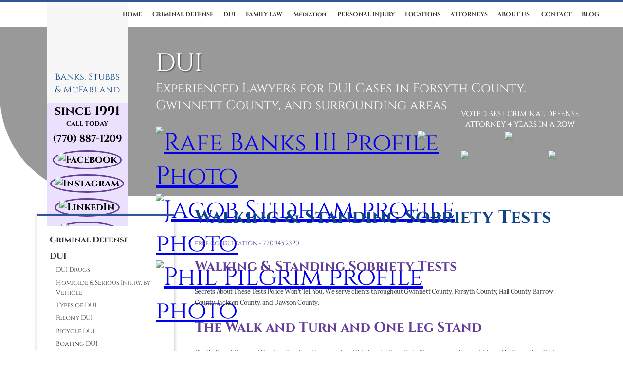

--- FILE ---
content_type: text/html
request_url: https://www.banksstubbs.com/suwanee-ga/dui/field-sobriety/walking-standing-tests/
body_size: 32870
content:
<!DOCTYPE html>
<html lang="en">
<head>
<meta http-equiv="Content-Type" content="text/html; charset=UTF-8">
  <meta http-equiv="Content-Type" content="text/html; charset=utf-8">
<meta name="viewport" content="width=device-width">
<meta name="theme-color" content="#0f4486">
<link rel="icon" href="/assets/images/favicon.ico">

<!-- Google Tag Manager -->
<script defer>(function(w,d,s,l,i){w[l]=w[l]||[];w[l].push({'gtm.start':
new Date().getTime(),event:'gtm.js'});var f=d.getElementsByTagName(s)[0],
j=d.createElement(s),dl=l!='dataLayer'?'&l='+l:'';j.async=true;j.src=
'https://www.googletagmanager.com/gtm.js?id='+i+dl;f.parentNode.insertBefore(j,f);
})(window,document,'script','dataLayer','GTM-PFDP2CW');</script>
<!-- End Google Tag Manager -->

  <script type="application/ld+json">
{
  "@context": "https://schema.org",
  "@type": "Attorney",
  "name": "Banks, Stubbs & McFarland LLP",
  "image": "https://www.banksstubbs.com/assets/images/logo.png",
  "@id": "",
  "url": "https://www.banksstubbs.com/",
  "telephone": "(770) 887-1209",
  "address": {
    "@type": "PostalAddress",
    "streetAddress": "309 Pirkle Ferry Road, Bldg F",
    "addressLocality": "Cumming",
    "addressRegion": "GA",
    "postalCode": "30040",
    "addressCountry": "US"
  },
  "geo": {
    "@type": "GeoCoordinates",
    "latitude": 34.2061516,
    "longitude": -84.1333306
  } 
}
</script>
  <title></title>
  <meta name="description" content="">
  <link rel="canonical" href="https://www.banksstubbs.com/suwanee-ga/dui/field-sobriety/walking-standing-tests/">
<title>Walking &amp; Standing DUI Sobriety Tests</title>
<meta name="description" content="If you've been pulled over for a possible DUI, chances are you might have been given one of these test. Call the DUI attorneys at Carter Pilgrim and schedule a free initial consultation today.">
<meta property="og:locale" content="en_US">
<meta property="og:type" content="article">
<meta property="og:title" content="Walking &amp; Standing DUI Sobriety Tests">
<meta property="og:description" content="If you've been pulled over for a possible DUI, chances are you might have been given one of these test. Call the DUI attorneys at Carter Pilgrim and schedule a free initial consultation today.">
<meta property="og:site_name" content="Banks, Stubbs & McFarland LLP">
<meta name="twitter:card" content="summary">
<meta name="twitter:description" content="If you've been pulled over for a possible DUI, chances are you might have been given one of these test. Call the DUI attorneys at Carter Pilgrim and schedule a free initial consultation today.">
<meta name="twitter:title" content="Walking &amp; Standing DUI Sobriety Tests">
<meta name="robots" content="noindex, nofollow" /></head>
<body>
  <style>/****************
GENERAL

HOVER EFFECTS

SCROLL ANIMATIONS

TOP NAVIGATION

MOBILE NAVIGATION

INTERNAL PAGES

SIDE NAVIGATION

FOOTER

/****************
 GENERAL STYLES
****************/

@font-face {
  font-family: "Cinzel";
  font-display: swap;
  font-weight: 400;
  src: url("/assets/fonts/Cinzel-Regular.ttf");
}

@font-face {
  font-family: "Cinzel";
  font-display: swap;
  font-weight: 700;
  src: url("/assets/fonts/Cinzel-Bold.ttf");
}

@font-face {
  font-family: "Cinzel-Bold";
  font-display: swap;
  font-weight: 700;
  src: url("/assets/fonts/Cinzel-Bold.ttf");
}

@font-face {
  font-family: "Cinzel";
  font-display: swap;
  font-weight: 900;
  src: url("/assets/fonts/Cinzel-Black.ttf");
}

@font-face {
  font-family: "Lora";
  font-display: swap;
  font-weight: 900;
  src: url("/assets/fonts/Lora-Regular.ttf");
}

@font-face {
  font-family: "Lora-Bold";
  font-display: swap;
  font-weight: 900;
  src: url("/assets/fonts/Lora-Bold.ttf");
}

body {
  margin: 0;
  overflow-x: hidden;
  font-family: "Cinzel";
  color: #353030;
  font-size: 1vw;
}

h1 {
  font-size: 3vw;
  line-height: 3vw;
  color: #0f4486;
}

h2,
h3.borders {
  font-size: 2.2vw;
  line-height: 2.5vw;
  color: #613e98;
}

h3 {
  font-size: 1.7vw;
  line-height: 1.7vw;
}

p,
li {
  font-size: 1vw;
  font-family: Lora;
  line-height: 1.85vw;
  letter-spacing: -0.03vw;
}

hr {
  color: #2f5697;
  margin: 2vw -2vw;
  height: 4px;
  background: #2f5697;
}

.page-content-container {
  background-image: url("/assets/images/tree-navbackground.png");
  background-repeat: no-repeat;
  background-size: 27%;
  background-position: 0% 53vw;
  padding-bottom: 2vw;
}

.main-content-container {
  display: inline-block;
  width: 60vw;
  vertical-align: top;
}

.main-content-container p {
  font-size: 1vw;
  font-family: Lora;
  line-height: 1.85vw;
  letter-spacing: -0.03vw;
}

.main-content-container a {
  color: #613e98;
}

.page-content-container a {
  color: #613e98;
}

nav.mobile-header {
  display: none;
}

/*******************
   HOVER EFFECTS
*******************/

/********************
  SCROLL ANIMATIONS and ANIMATIONS
*********************/

@keyframes slideDown {
  0% {
    height: 0;
  }
  100% {
    height: 97.3vw;
  }
}

.slideDown {
  height: 0;
  overflow: hidden;
}
.slideDown.active {
  animation: slideDown 1.1s ease forwards;
  -webkit-animation: slideDown 1.1s ease forwards;
}

@keyframes fadeUp {
  0% {
    opacity: 0;
    top: 2vw;
    filter: blur(10px);
  }
  100% {
    top: 0;
    opacity: 1;
    filter: blur(0px);
  }
}
.fadeUp {
  position: relative;
  opacity: 0;
  top: 2vw;
  filter: blur(10px);
}
.fadeUp.active {
  animation: fadeUp 0.5s ease forwards;
  -webkit-animation: fadeUp 0.5s ease forwards;
}

@keyframes lineWidthOut {
  0% {
    width: 0;
  }
  100% {
    width: 34vw;
  }
}

.lineWidthOut {
  width: 0;
}
.lineWidthOut.active {
  animation: lineWidthOut 0.5s ease forwards;
  -webkit-animation: lineWidthOut 0.5s ease forwards;
}

@keyframes fadeIn {
  0% {
    opacity: 0;
    filter: blur(10px);
  }
  100% {
    opacity: 1;
    filter: blur(0px);
  }
}
.fadeIn {
  opacity: 0;
  filter: blur(10px);
}
.fadeIn.active {
  animation: fadeIn 0.5s ease forwards;
  -webkit-animation: fadeIn 0.5s ease forwards;
}

/******************
  TOP NAVIGATION
******************/

nav {
  border-top: 4px solid #2f5697;
  height: 4.1vw;
  position: relative;
  z-index: 1;
}
nav header .links {
  float: right;
  margin-right: 3vw;
  padding-top: 0;
}
nav header .links a,
nav header .links p {
  color: #353030;
  text-decoration: none;
  padding: 1vw 0.8vw;
  font-size: 0.9vw;
  font-weight: 700;
  height: 2.1vw;
  display: inline-block;
  line-height: 2vw;
}
nav header .links p {
  font-family: "Cinzel";
  margin: 0;
}
nav header .links a:hover,
nav header .links a:focus,
nav header .links p:hover,
nav header .links p:focus {
  color: #0f4486;
}

nav header .links > div {
  display: inline-block;
}
nav header .links > div .submenu {
  display: none;
  position: absolute;
  background-color: white;
  padding: 0 2vw;
  box-shadow: 0 13px 26px -21px black inset;
  margin-top: 0;
  transition: padding 0.2s ease;
}
nav header .links > div .submenu.adoption {
  top: -1vw;
  margin-top: -2vw;
  width: 142vw;
}
nav header .links > div:hover > .submenu,
nav header .links > div:focus-within > .submenu {
  display: block;
  padding: 1vw 3vw 1vw 1vw;
}
nav header .links > div > .submenu > div:hover > .submenu.adoption,
nav header .links > div > .submenu > div:focus-within > .submenu.adoption {
  width: 15vw;
}
nav header .links > div > .submenu > div:hover > .submenu,
nav header .links > div > .submenu > div:focus-within > .submenu {
  display: block;
  top: 2.5vw;
  width: 9vw;
  box-shadow: 0px 0px 0px;
  padding: 0.5vw 3vw 1vw 1vw;
  left: 9vw;
}
nav header .links > div > .submenu > div:hover > .submenu.location,
nav header .links > div > .submenu > div:focus-within > .submenu.location {
  left: 16vw;
}
nav header .links > div > .submenu > div:hover > .submenu.location.one,
nav header .links > div > .submenu > div:focus-within > .submenu.location.one {
  top: 0;
}
nav header .links > div > .submenu > div:hover > .submenu.location.two,
nav header .links > div > .submenu > div:focus-within > .submenu.location.two {
  top: 2.5vw;
}
nav header .links > div > .submenu > div:hover > .submenu.location.three,
nav
  header
  .links
  > div
  > .submenu
  > div:focus-within
  > .submenu.location.three {
  top: 5vw;
}

nav header .links > div > .submenu > div:hover > .submenu.divorce {
  width: 12vw;
  top: 6.5vw;
}
nav header .links > div .submenu a,
nav header .links > div .submenu p {
  display: block;
  padding: 0;
  height: auto;
  line-height: auto;
}
nav header .links > div > .submenu > div:hover > .submenu > a:first-child {
  margin-top: 0;
}
nav header .left {
  display: inline-block;
  vertical-align: top;
  background: #ebe0fe;
  color: black;
  width: 13vw;
  margin-left: 7.5vw;
  margin-right: 7.5vw;
  text-align: center;
  position: absolute;
  max-height: 36vw;
}
nav header .left.active a.phone {
  height: auto;
}
nav header .left .logo {
  height: 5.2vw;
  background-image: url("/assets/images/logo.png");
  background-size: 65%;
  background-position: 50% 19%;
  background-repeat: no-repeat;
  background-color: #f7f7f7;
  font-size: 1.5vw;
  color: #0f4486;
  padding: 11vw 1vw 0;
  font-weight: 400;
}
nav header .left .year {
  font-size: 2vw;
  font-weight: 700;
  padding-top: 0vw;
  padding-bottom: 0vw;
}
nav header .left .title {
  font-size: 1vw;
  font-weight: 700;
  margin: 0vw 0 0.6vw;
}
nav header .left a {
  display: block;
  font-size: 1.6vw;
  font-weight: 700;
  color: black;
  text-decoration: none;
}
nav header .left a.phone {
  width: 100%;
}
nav header .left a.social-media {
  display: inline-block;
  margin-top: 0.8vw;
  border: 0.2vw solid #613e98;
  border-radius: 55%;
  vertical-align: middle;
  padding: 0.2vw 0.1vw;
  margin: 0 0.3vw;
  transition: 0.2s;
  background: transparent;
  margin-top: 0.8vw;
}
nav header .links > div > .submenu > div {
  width: 130%;
}

nav header .left a.social-media:hover,
nav header .left a.social-media:focus {
  transition: 0.2s;
  background: white;
}
nav header .left a.social-media img {
  width: 1.3vw;
  margin: 0 0.5vw 0;
  vertical-align: middle;
}
nav header .left .best-of-badge {
  margin-top: 1vw;
  display: none;
}
nav header .left .best-of-badge img {
  width: 90%;
}
nav header .left .best-of-badge img.new-one {
  width: 82%;
}

/****************
   MOBILE NAV
****************/
header.mobile-header {
  display: none;
  margin-bottom: 0px;
  position: fixed;
  width: 100%;
  top: 0vw;
  z-index: 9999;
  background: white;
  height: 13vw;
  box-shadow: 0 3px 6px rgba(0, 0, 0, 0.16), 0 3px 6px rgba(0, 0, 0, 0.23);
}

.mobile-nav .logo-left a {
  border-bottom: 0px;
  margin-top: 0;
  margin-bottom: 0;
  padding-bottom: 0;
  margin-right: 0;
  font-size: 4vw;
  color: #0f4486;
}

section#logo img {
  width: 35vw;
  height: auto;
  position: relative;
  bottom: 1vw;
}

.pull-right {
  display: inline-block;
  float: right;
  width: auto;
  height: 7vw;
}

.phone {
  color: blue;
  display: inline-block;
  height: 10vw;
  width: 7vw;
  width: 12vw;
  vertical-align: top;
}

.mobile-nav .phone a {
  margin-top: 0.8vw;
  padding-top: 0;
  border-bottom: 0px;
}

.phone i {
  font-size: 52px;
  color: #353030;
  font-size: 52px;
  color: #353030;
  padding: 12px 0 0 53px;
}

.mobile-nav-btn {
  display: inline-block;
  width: 10vw;
  height: 10vw;
}

div.mobile-nav-btn div.nav-dot {
  height: 1.5vw;
  width: 1.5vw;
  border-radius: 4px;
  background-color: blue;
  margin: 0.6vw auto;
  opacity: 1;
  transition: opacity 0.3s ease;
}

div.mobile-nav-btn div.nav-dot:first-child {
  margin: 2vw auto 0;
}

div.mobile-nav-btn .mobile-dotnav-close {
  color: blue;
  top: 0.5vw;
  position: absolute;
  width: 6vw;
  right: 3vw;
  opacity: 0;
}

.logo-left {
  display: inline-block;
}

div.mobile-nav-btn:hover div.mobile-nav {
  display: block;
}

div.mobile-nav {
  display: block;
  vertical-align: top;
  position: absolute;
  background: #0f4486;
  padding: 0px;
  right: 0;
  box-shadow: 0 3px 6px rgba(0, 0, 0, 0.16), 0 3px 6px rgba(0, 0, 0, 0.23);
  z-index: 98;
  overflow: scroll;
  height: auto;
  overflow: scroll;
  transition: top 0.3s ease;
  width: 44%;
  top: -115vw;
  max-height: 90vh;
}

div.mobile-nav ul {
  list-style: none;
  padding: 0 30px;
}

div.mobile-nav ul li {
  margin: 20px auto;
  font-size: 17px;
}

div.mobile-nav ul li a {
  border-bottom: 1px solid #e6e6e6;
  width: 100%;
  display: inline-block;
  padding-bottom: 9px;
}

.mobile-nav a {
  font-size: 3vw;
  text-decoration: none;
  display: block;
  margin: 2.5vw 3.5vw;
  padding: 2vw 0 4vw;
  border-bottom: 1px solid #e1e1e1;
  color: white;
}

header nav.mobile-nav {
  height: 13vw;
  width: 100%;
  background-color: white;
  position: relative;
  z-index: 9;
  /*box-shadow: 0 1px 3px rgba(0,0,0,0.12), 0 1px 2px rgba(0,0,0,0.24);*/
}

.mobile-nav-practice-areas-menu {
  display: none;
}

div.mobile-nav-screen {
  display: block;
  width: 100vw;
  height: 100vh;
  position: absolute;
  top: 0;
  left: 0;
}

header > div.sidebar-nav {
  position: relative;
  width: 95%;
  background-color: blue;
  color: white;
  height: auto;
  max-height: 85vh;
  top: -90vh;
  z-index: 5;
  box-shadow: 0 3px 6px rgba(0, 0, 0, 0.16), 0 3px 6px rgba(0, 0, 0, 0.23);
  border-bottom: 0;
  transition: top 0.3s ease;
  padding-left: 5%;
  overflow-y: scroll;
  padding-top: 6vw;
  padding-bottom: 5vw;
}
header .sidebar-nav ul {
  padding-left: 3vw;
  margin-top: 0;
  margin-bottom: 0;
}
header .sidebar-nav li {
  list-style: none;
  margin: 3vw 0;
  padding-bottom: 0.8vw;
}
.sidebar-nav a {
  color: white;
  text-decoration: none;
  font-size: 4vw;
  line-height: 6vw;
  display: block;
}
header > div.button {
  position: fixed;
  top: 13vw;
  z-index: 8;
  width: 100%;
  padding: 2vw;
  text-align: center;
  background-color: blue;
  color: white;
  font-size: 3.7vw;
  height: auto;
  border-bottom: 0;
  box-shadow: 0 3px 6px rgba(0, 0, 0, 0.16), 0 3px 6px rgba(0, 0, 0, 0.23);
}
.sidebar.blog {
  height: 32vw;
}
.fa-chevron-up {
  width: 3vw;
  margin-right: 1vw;
  transform: rotateX(180deg);
  transition: transform 0.5s ease;
}

@media (max-width: 850px) {
  <p>"...if anyone wishes to come after me, he must deny himself, and take up his cross daily and follow me."<br>luke9: 23
    NASB</p> header {
    display: none;
  }
  header.mobile-header {
    display: block;
  }
  header.header-post {
    display: block;
  }
  body {
    padding-top: 21.4vw;
  }
}

/*****************
  INTERNAL PAGES
*****************/

.titlebar {
  background-image: url("/assets/images/mountains.jpg");
  height: 27vw;
  border-radius: 0 0 0 16vw;
  text-align: center;
  color: white;
  font-size: 4vw;
  animation: titlebarTransition 0.8s ease forwards;
  background-size: 100%;
}

@keyframes titlebarTransition {
  /*0% {color:rgba(255,255,255,0);line-height:27vw;}
    100%{color:rgba(255,255,255,1);line-height:22vw;}*/
}

.titlebar .area-title {
  display: block;
  padding-top: 1vw;
  text-align: left;
  background-color: rgba(0, 0, 0, 0.4);
  height: 26vw;
  border-radius: 0 0 0 16vw;
  padding-left: 25vw;
}

.titlebar .area-title .title.standalone {
  padding-top: 8vw;
}

.titlebar .left {
  width: 50vw;
  vertical-align: top;
  display: inline-block;
}

.titlebar .left img {
  width: 10vw;
}
.settlement .titlebar {
  line-height: 20vw;
}
.titlebar .title {
  padding-top: 2vw;
  text-shadow: 2px 2px 2px rgba(64, 64, 64, 0.74);
}

.titlebar .right {
  display: block;
  vertical-align: top;
  width: 64vw;
  padding-bottom: 2vw;
}

.titlebar .area-title .subtitle {
  font-size: 2vw;
}

.titlebar .area-title.family-law .right {
  padding-bottom: 1vw;
}
.titlebar .area-title.family-law .right .subtitle {
  font-size: 1.7vw;
}

.titlebar .read-reviews {
  text-decoration: none;
  font-size: 1vw;
  font-weight: 700;
  padding: 1vw 2vw;
  margin-top: 1vw;
  display: inline-block;
  box-shadow: 4px 5px 20px rgba(0, 0, 0, 0.7);
  background: #0f4486;
  color: white;
  transition: box-shadow 0.3s ease, background 0.3s ease, color 0.3s ease;
  position: absolute;
  right: 12.5vw;
  top: 20.5vw;
}

.flex-attorneys {
  display: flex;
  justify-content: center;
  align-items: center;
  width: 41vw;
}

.titlebar .criminal .left .flex-attorneys img {
  width: 8vw;
  height: auto;
  padding: 0.2vw;
}

.titlebar .read-reviews:hover,
.titlebar .read-reviews:focus {
  background: white;
  color: black;
  box-shadow: 1px 2px 8px rgba(0, 0, 0, 0.7);
}

.location-links li {
  display: inline-block;
  margin-right: 1vw;
}
.affordable-adoption .mission-statement {
  margin: 2vw auto;
  display: block;
  width: 92%;
  text-align: center;
}
.affordable-adoption .mission-statement p {
}
.affordable-adoption .mission-statement img.affordable-adoption-logo {
  display: block;
  width: 30vw;
  margin: 0 auto 1vw;
}
.affordable-adoption .mission-statement hr {
  color: #2f5697;
  margin: 2vw auto;
  height: 1px;
  background: #2f5697;
  width: 50%;
}
.affordable-adoption .quick-nav {
  text-align: center;
}
.affordable-adoption .quick-nav a {
  display: inline-block;
  background: #0f4486;
  color: white;
  text-decoration: none;
  padding: 1vw 2vw;
  margin: 0 0.7vw;
}
.affordable-adoption .faq-question {
  cursor: pointer;
  margin-bottom: 10px;
  border-bottom: 0.2vw solid #613e98;
  padding-bottom: 1vw;
}
.affordable-adoption .faq-answer {
  max-height: 0;
  overflow: hidden;
  transition: max-height 0.3s ease-out;
}
.affordable-adoption .faq-answer.open {
  max-height: 500px;
  transition: max-height 0.5s ease-in-out;
}
.affordable-adoption .faq-question::before {
  content: "\25B6";
  display: inline-block;
  margin-right: 5px;
  transition: transform 0.3s;
  font-size: 1vw;
  position: relative;
  top: -0.3vw;
}
.affordable-adoption .faq-question.rotate::before {
  transform: rotate(90deg);
}
.affordable-adoption .form-container {
  margin-top: 6vw;
  text-align: center;
}
.affordable-adoption .form-container iframe {
  width: 100vw;
  border: 0;
  height: 30vw;
}

.affordable-adoption a.button {
  background: #613e98;
  color: white;
  padding: 1vw 0.5vw;
  display: inline-block;
  margin-top: 1vw;
  font-size: 1vw;
  box-shadow: 0 3px 3px 0 rgba(60, 64, 67, 0.08),
    0 3px 5px 3px rgba(60, 64, 67, 0.16);
  transition: box-shadow 0.3s ease;
  text-decoration: none;
}
.affordable-adoption a.button:hover,
.affordable-adoption a.button:focus {
  box-shadow: 0 3px 3px 3px rgba(60, 64, 67, 0.16),
    0 3px 5px 6px rgba(60, 64, 67, 0.32);
}
.affordable-adoption .form-container.top {
  /* margin-top: 6vw; */
  margin-top: 3vw;
}

.affordable-adoption .form-container.top iframe {
  /* height: 30vw; */
  height: 17vw;
}
/** Community Page **/
.community .titlebar .title {
  padding-top: 9vw;
  padding-left: 10vw;
}
.text-container {
  padding: 5vw 8vw 0;
}
.page-content-container {
  background-position: 0% 10vw;
}
.community .reviews .column .box {
  background: white;
}
.community .texture-background {
  background: url("/assets/images/grid-background.jpg");
  padding: 4vw 9vw;
}
.community .call-to-action {
  padding: 3vw 10vw;
}
.community .box .caring {
  background: #e6e6e6;
  padding-top: 1vw;
}
.community .box .caring .image-container {
  padding: 2vw;
  text-align: left;
}
.community .box .caring .image-container .one {
  width: 100%;
}
.community .reviews .column .box .caring .image-container img {
  margin: 0.8vw 0;
}
.community .box .caring .image-container .two {
  display: inline-block;
  vertical-align: top;
  width: 48%;
}
.community .box .caring .image-container .three {
  display: inline-block;
  vertical-align: top;
  width: 48%;
  float: right;
}
.community .box .caring .image-container .four {
  width: 100%;
}
.community .reviews .column .box .caring .title {
  color: #613e98;
  margin-bottom: -1vw;
}
.community .box iframe {
  width: 90%;
  margin: 2vw auto;
  display: block;
  height: 22vw;
}
/**** case examples sections ***/

#cases-testimonials .testimonial {
  border-bottom: 1px solid black;
  border-bottom: 1px solid black;
  padding-bottom: 1vw;
  margin-bottom: 2vw;
}

/*** BLOG INDEX ***/

.blog-index main article {
  border-bottom: 1px solid black;
  border-bottom: 1px solid black;
  padding-bottom: 1vw;
  margin-bottom: 2vw;
}

.blog-index main article:last-child {
  border-bottom: 0;
}

/**** Profile Page***/

.profile-page nav header .left {
  max-height: 42vw;
}

.profile-page .main-content-container {
  display: block;
  width: 85vw;
  margin: 6vw auto 0;
  position: relative;
  z-index: 1;
}

.profile-page .titlebar {
  height: 24vw;
  line-height: 20vw;
}

.profile-header {
  background: url("/assets/images/grid-background.jpg");
  box-shadow: 2px 2px 10px rgba(172, 172, 172, 0.57);
}
.profile-header .bio-indent {
  font-family: Lora-Bold;
}
.profile-header .left {
  height: 27vw;
  width: 29vw;
  display: inline-block;
  vertical-align: top;
  margin-left: 4vw;
  margin-top: 2vw;
  padding-bottom: 2vw;
}
.profile-header.amy .left {
  width: auto;
}
.profile-header .left img {
  width: 100%;
  display: inline-block;
}

.profile-page .profile-header > .right {
  display: inline-block;
  margin-left: 4vw;
  width: 47vw;
}
.profile-page .profile-header.amy > .right {
  width: 55vw;
}
.profile-page .profile-header.group {
  padding: 1vw 4vw;
  text-align: center;
}

.profile-page .profile-header .right .title {
  font-size: 2.5vw;
  color: #0f4486;
  font-weight: 700;
  margin-top: 2.5vw;
}

.profile-page .profile-header .right .row {
  margin: 1vw 0;
}
.profile-page .profile-header .right .row.recent-wins p {
  margin: 0.1vw;
}
.profile-page .profile-header .right .row .social-media.tiktok {
  display: inline-block;
  margin-top: 0.8vw;
  border: 0.2vw solid #613e98;
  border-radius: 55%;
  vertical-align: middle;
  padding: 0.2vw 0.1vw;
  margin: 0 0.3vw;
  margin-top: 0px;
  transition: 0.2s;
  background: transparent;
}
.profile-page .profile-header .right .row .social-media.tiktok:hover,
.profile-page .profile-header .right .row .social-media.tiktok:focus {
  background: #ebe0fe;
}
.profile-page .profile-header .right .row .social-media.tiktok img {
  width: 10vw;
  width: 2.6vw;
  margin: 0 0.5vw 0;
  vertical-align: middle;
  padding: 0.5vw 0;
  position: relative;
}
.profile-page .profile-header .right .section-title {
  font-size: 1.8vw;
  color: #0f4486;
  font-weight: 700;
  margin-bottom: 1vw;
}

.profile-page .profile-header .right .info {
  display: inline-block;
  margin-right: 4vw;
  font-size: 1.2vw;
}

.profile-page .profile-header .right .info .info-title {
  font-weight: 700;
}

.profile-page .profile-header .right .award {
  height: 6vw;
  margin-right: 1vw;
}
.profile-page .profile-header .right .award.med {
  height: 9vw;
  margin-right: 0;
}
.profile-page .profile-header .right .award.big {
  height: 12vw;
  padding-bottom: 2vw;
}

.profile-page .desktop-group {
  width: 35vw;
  float: right;
  margin: 0vw 0 1vw 1vw;
}

.profile-page .titlebar.about .text-container {
  padding: 0;
  text-align: left;
  padding-left: 24vw;
  position: relative;
  top: 6vw;
}

.profile-page .titlebar.about .text-container h1 {
  color: white;
  font-weight: 400;
  margin: 0;
}

.profile-page .titlebar.about .text-container .subtitle {
  position: relative;
  font-size: 1.8vw;
  font-weight: 700;
  line-height: 3vw;
  font-family: Lora-bold;
  text-shadow: 10px 0px 25px rgba(0, 0, 0, 0.45),
    -10px 0px 25px rgba(0, 0, 0, 0.5), 0px 10px 25px rgba(0, 0, 0, 0.45),
    0px -10px 25px rgba(0, 0, 0, 0.45);
  margin: 1vw 0;
}
.profile-page .titlebar.about .text-container p {
  position: relative;
  color: white;
  font-family: Lora;
  font-size: 1.46vw;
  font-style: normal;
  font-weight: 400;
  line-height: 1.4;
  text-shadow: 10px 0px 25px rgba(0, 0, 0, 0.45),
    -10px 0px 25px rgba(0, 0, 0, 0.5), 0px 10px 25px rgba(0, 0, 0, 0.45),
    0px -10px 25px rgba(0, 0, 0, 0.45);
  margin: 0;
  width: 79%;
}

.profile-page .about-us .button {
  background: #613e98;
  color: white;
  margin-top: 1vw;
  transition: 0.2s ease;
}
.profile-page .about-us .button:hover,
.profile-page .about-us .button:focus {
  background: #0f4486;
  transition: 0.2s ease;
}
#respond {
  display: none;
}
.wp-block-image img {
  display: none;
}
.profile-page .about-us .core-values {
  margin-bottom: 3vw;
}
.profile-page .about-us .core-values .button {
  margin-top: 3vw;
}
/***** CONTACT PAGE *****/

.contact-page .titlebar,
.contact-page footer .badges,
.contact-page footer .form-and-map {
  display: none;
}

.contact-page nav header .left {
  max-height: 64.7vw;
}

.contact-page .sidebar {
  width: 20%;
  margin: 3vw 0;
  opacity: 0;
  height: 0;
}

.contact-page .page-content-container {
  background: url("/assets/images/mountains.jpg");
  background-size: cover;
}

.contact-page .main-content-container {
  background: rgba(255, 255, 255, 0.8);
  padding: 1vw 4vw;
  margin: 2vw 0;
}

.contact-page .main-content-container h1 {
  font-size: 2.6vw;
}

.contact-page .text-jotform-container {
  display: inline-block;
  vertical-align: top;
  overflow: hidden;
  width: 30vw;
}

.contact-page .text-jotform-container iframe {
  width: 100vw;
  height: 33vw;
}

.contact-page .map-container {
  display: inline-block;
  vertical-align: top;
  width: 29vw;
  height: auto;
  padding-bottom: 9vw;
}

.contact-page .map-container .left,
.contact-page .map-container .right {
  display: inline-block;
  vertical-align: top;
}
.contact-page .map-container .left .title {
  font-weight: 700;
  font-size: 1.5vw;
}
.contact-page .map-container .title.new {
  margin-top: 2vw;
  border-top: 0.2vw solid #613e98;
  padding-top: 1vw;
}
.contact-page .right {
  margin-left: 2vw;
  margin-top: 1.5vw;
}
.contact-page .right.new p {
  padding-top: 3.5vw;
}

.contact-page .map-container .right .subscribe {
  background: #613e98;
  color: white;
  padding: 1vw 1.5vw;
  display: inline-block;
  margin-top: 1vw;
  font-size: 1vw;
  box-shadow: 0 3px 3px 0 rgba(60, 64, 67, 0.08),
    0 3px 5px 3px rgba(60, 64, 67, 0.16);
  transition: box-shadow 0.3s ease;
  text-decoration: none;
  text-align: center;
  width: 19vw;
  margin-top: 0vw;
  position: absolute;
  margin-left: -14vw;
  margin-top: 13.8vw;
}

.contact-page .map-container .right .subscribe:hover,
.contact-page .map-container .right .subscribe:focus {
  box-shadow: 0 3px 3px 3px rgba(60, 64, 67, 0.16),
    0 3px 5px 6px rgba(60, 64, 67, 0.32);
}
/**Personal Injury Guide**/

.titlebar.pi .pi-button {
  right: 12vw;
}
.page-content-container.pi-guide {
  background-size: 29%;
  background-position: 0% 105vw;
  text-align: center;
}
.pi-guide section.one {
  padding: 1.5vw 7.552vw;
  margin-top: 3vw;
}
.pi-guide section.one p {
  text-align: left;
}
.pi-guide section.one .weird-title {
  font-size: 1.5vw;
}
.pi-guide section.two {
  padding: 1.5vw 7.552vw;
  background-image: url("/assets/images/grid-background.jpg");
}
.pi-guide section.two .top {
  border-bottom: 2px solid #707070;
  margin-bottom: 4vw;
  padding-bottom: 1vw;
}
.pi-guide section.two .bottom {
  padding-bottom: 3vw;
}
.pi-guide section.two .bottom .title {
  padding-bottom: 2vw;
}
.pi-guide section.two .bottom ul {
  width: 40%;
  display: inline-block;
  vertical-align: top;
  text-align: left;
  margin-bottom: 3vw;
  list-style: circle;
}
.pi-guide section.two .bottom ul.right {
  margin-left: 5%;
}
.pi-guide section.two .bottom li {
}
.pi-guide section.two a.button {
  padding: 1vw 2vw;
  margin: 2vw 1vw 3vw;
}
.pi-guide section.three {
  padding: 1.5vw 7.552vw;
  text-align: left;
}
.pi-guide section.three .top {
  text-align: center;
  border-top: 2px solid #707070;
}
.pi-guide section.three .top .title {
  margin: 3vw 0;
}
.pi-guide section.three span {
  font-size: 2.2vw;
  line-height: 2.5vw;
  color: #613e98;
  font-weight: 700;
}
.pi-guide section.three span h2 {
  display: inline-block;
  margin-top: 3vw;
  margin-bottom: 1vw;
}
.pi-guide section.four {
  padding: 1.5vw 7.552vw;
}
.pi-guide section.four .title.main {
  border-top: 2px solid #707070;
  margin-top: 1vw;
  padding-top: 4vw;
  padding-bottom: 2vw;
}
.pi-guide section.four .column {
  width: 40.625vw;
  text-align: center;
  display: inline-block;
  vertical-align: top;
}
.pi-guide section.four .column img {
  width: 100%;
}
.pi-guide section.four .column a {
  font-family: Cinzel;
  font-weight: bold;
  text-decoration: underline;
  font-size: 1.823vw;
}
.pi-guide section.four .banner {
  background-image: url("/assets/images/grid-background.jpg");
  padding: 3vw 0;
  margin: 5vw 0 3vw;
}
.pi-guide section.four .banner .title {
  margin-bottom: 3vw;
}
.pi-guide section.four .banner a.button {
  display: inline-block;
  vertical-align: top;
  width: 27%;
  margin: 1%;
  padding: 2%;
}
.pi-guide section.four .banner a.button.two {
  padding: 1.25% 2%;
}
.pi-guide section.four .video-section {
  text-align: center;
  padding-top: 4vw;
}
.pi-guide section.four .video-section .container {
  display: inline-block;
  vertical-align: top;
  width: 29vw;
  margin: 3vw 4vw;
}
.pi-guide section.four .video-section .container iframe {
  width: 100%;
  height: 17vw;
}
.pi-guide section.five {
  padding: 1.5vw 7.552vw;
  text-align: left;
  background-image: url("/assets/images/tree-left.jpg");
  background-size: 38vw;
  background-repeat: no-repeat;
  background-position: 100% 66vw;
}
.pi-guide section.five .title.main {
  border-top: 2px solid #707070;
  padding-top: 6vw;
  padding-bottom: 5vw;
  text-align: center;
}
.pi-guide section.five img {
  display: inline-block;
  vertical-align: Top;
  width: 42.5vw;
  margin-bottom: 7vw;
}
.pi-guide section.five .text {
  display: inline-block;
  vertical-align: Top;
  margin-left: 7.708vw;
  width: 30vw;
  margin-bottom: 7vw;
}
.pi-guide section.five .text .title {
  margin-bottom: 3vw;
}
.pi-guide section.five .text .title.purple {
  margin-bottom: 1vw;
}
.pi-guide section.five .text ul {
  list-style: none;
}
.pi-guide section.five .text li {
  line-height: 2.5vw;
}
.pi-guide section.five .text.small {
  margin-bottom: 14vw;
}
.pi-guide section.new {
  padding: 1.5vw 7.552vw;
}
.pi-guide section.six {
  padding: 1.5vw 7.552vw;
}
.pi-guide section.six a {
  padding-left: 2vw;
  padding-right: 2vw;
}
.pi-guide section.six h2 {
  border-top: 2px solid #707070;
  padding-top: 5vw;
}
.pi-guide .title {
  font-size: 2.2vw;
  line-height: 2.5vw;
  color: #0f4486;
  font-weight: 700;
}
.pi-guide .title.purple {
  color: #613e98;
}
.pi-guide a.button {
  background: #613e98;
  color: white;
  padding: 1vw 0.5vw;
  display: inline-block;
  margin-top: 1vw;
  font-size: 1vw;
  box-shadow: 0 3px 3px 0 rgba(60, 64, 67, 0.08),
    0 3px 5px 3px rgba(60, 64, 67, 0.16);
  transition: box-shadow 0.3s ease;
  text-decoration: none;
}
.pi-guide a.button:hover,
.pi-guide a.button:focus {
  box-shadow: 0 3px 3px 3px rgba(60, 64, 67, 0.16),
    0 3px 5px 6px rgba(60, 64, 67, 0.32);
}
.pi-guide section.five img.longer {
  width: 35vw;
}
.pi-guide section.five .text .title.purple.sub {
  font-size: 1.6vw;
}
.pi-guide section.five .text.last {
  margin-bottom: 0;
}

.main-content-container .internal-float-right {
  width: 14vw;
  float: right;
  margin: 0 0 2vw 2vw;
}

/**Videos**/

.video-gallery {
  text-align: center;
}
.video-gallery .box {
  text-align: center;
  display: inline-block;
  width: 30vw;
  margin: 3vw;
}
.video-gallery .box .title {
  transition: 0.2s;
  height: auto;
  font-size: 1.3vw;
  line-height: 1.5vw;
  margin-bottom: 1.5vw;
  font-weight: 700;
}
.video-gallery .box:hover .title,
.video-gallery .box:focus .title {
  transition: 0.2s;
  color: #0f4486;
}
.video-gallery .box img {
  width: 100%;
  height: 17vw;
}

.video-single {
  text-align: center;
}
.video-single iframe {
  width: 50vw;
  height: 30vw;
  margin: 2vw auto;
}
.video-single h1 {
  width: 56vw;
  margin: 0 auto;
}

/**Reviews**/

.reviews {
  text-align: center;
}
.titlebar.reviews h1 {
  text-align: left;
  color: white;
  margin-top: 7vw;
}
.reviews .google-reviews {
  display: block;
  width: 20vw;
  position: relative;
  left: 7vw;
  top: -7vw;
}

.reviews .testimonial-video {
  width: 51vw;
  position: relative;
  height: 30vw;
  left: 7.5vw;
  z-index: 2;
  top: -9vw;
  margin-bottom: -15vw;
  z-index: 0;
}

.reviews .column {
  width: 44%;
  display: inline-block;
  vertical-align: top;
  margin: 1vw;
}
.reviews .column .box {
  width: 100%;
  box-shadow: 0 1px 1px 0 rgba(60, 64, 67, 0.08),
    0 1px 3px 1px rgba(60, 64, 67, 0.16);
  margin: 2vw 0;
  padding: 1.5vw 0 2vw;
  background-color: #ffffffad;
}
.reviews .column .box img {
  width: 10vw;
  display: block;
  margin: 2vw auto;
}
.community .column .box img {
  width: 80%;
  display: block;
  margin: 2vw auto;
}

.reviews .column .box .title {
  text-align: center;
  width: 90%;
  display: block;
  margin: 1vw auto;
  font-size: 2.2vw;
  line-height: 2.5vw;
  color: #0f4486;
  font-weight: 700;
}
.reviews .column .box p {
  width: 90%;
  margin: 1.5vw auto;
}
.reviews .column .box .author {
  display: block;
  width: 80%;
  margin: 2vw auto;
  text-align: center;
  font-style: italic;
  font-weight: 700;
}

/**** AFTER TEXT SECTIONS ****/

.testimonial-content-block {
  background: url("/assets/images/grid-background.jpg");
  box-shadow: 0 3px 3px 0 rgba(60, 64, 67, 0.08),
    0 3px 5px 3px rgba(60, 64, 67, 0.16);
  padding: 1vw 1vw 1px 1vw;
  min-height: 15vw;
}

.testimonials-picture {
  float: left;
  width: 14vw;
  margin-right: 2vw;
}

#tablepress-1 {
  margin-top: 1vw;
}
#tablepress-1 th {
  font-weight: 700;
}
#tablepress-1 th,
#tablepress-1 td {
  width: 10vw;
  padding-right: 2vw;
  padding-bottom: 1vw;
  font-size: 1vw;
  font-family: Lora;
  line-height: 1.85vw;
  letter-spacing: -0.03vw;
  text-align: left;
}

.internal-media {
  float: right;
  width: 35vw;
  margin: 0 0 2vw 2vw;
}
iframe.internal-media {
  height: 19vw;
}

.box-review {
  background-image: url("/assets/images/grid-background.jpg");
  background-size: cover;
  width: 80%;
  margin: 3vw auto;
  display: block;
  padding: 2vw 4vw;
}
.box-review .title {
  font-size: 1.5vw;
  text-align: center;
  font-weight: 700;
  margin-top: 1vw;
  border-bottom: 3px solid;
  margin-bottom: 1vw;
  padding-bottom: 1vw;
  color: #613e98;
}

.titlebar .forsyth-badge {
  position: absolute;
  left: 43vw;
  top: 17.2vw;
  width: 12vw;
}

.titlebar .forsyth-badge.new {
  left: 67vw;
  top: 21vw;
}

.titlebar .forsyth-badge.new22 {
  left: 74vw;
  top: 24.2vw;
}
.titlebar .criminal .left img {
  width: 9vw;
}
.titlebar .forsyth-badge.new2023 {
  left: 81vw;
  top: 21.2vw;
}
.titlebar .forsyth-badge.new2024 {
  left: 88vw;
  top: 24.2vw;
}
.titlebar .personal-injury .forsyth-badge {
  position: absolute;
  left: 35.5vw;
  width: 10vw;
  top: 20.2vw;
}

.titlebar .personal-injury .forsyth-badge.new {
  left: 44.5vw;
  top: 22.5vw;
}

.titlebar .personal-injury .forsyth-badge.new22 {
  left: 53.5vw;
  top: 20.2vw;
}
.titlebar .personal-injury .forsyth-badge.new2024 {
  left: 62.5vw;
  top: 22.5vw;
}
.titlebar .family-law .forsyth-badge.new22 {
  left: 72.5vw;
  top: 21.2vw;
}
.titlebar .family-law .forsyth-badge.new22.divorce {
  left: 83.5vw;
}

.titlebar .subtitle.award {
  font-size: 1.2vw;
  width: 25vw;
  position: absolute;
  right: 4vw;
  top: 17.5vw;
  text-align: center;
}

.titlebar .pi-button {
  text-decoration: none;
  font-size: 1vw;
  font-weight: 700;
  padding: 1vw 2vw;
  margin-top: 1vw;
  display: inline-block;
  box-shadow: 4px 5px 20px rgba(0, 0, 0, 0.7);
  background: #0f4486;
  color: white;
  transition: box-shadow 0.3s ease, background 0.3s ease, color 0.3s ease;
  position: absolute;
  right: 8.5vw;
  top: 20.5vw;
}

.titlebar .pi-button.case {
  right: 8.3vw;
  top: 25vw;
}

.titlebar .pi-button:hover,
.titlebar .pi-button:focus {
  background: white;
  color: black;
  box-shadow: 1px 2px 8px rgba(0, 0, 0, 0.7);
}
/**News**/
.side-by-side {
  margin-bottom: 5vw;
}
.side-by-side img {
  display: inline-block;
  vertical-align: top;
  width: 25vw;
  margin-right: 2vw;
}
.side-by-side p {
  display: inline-block;
  vertical-align: top;
  width: 32vw;
  margin-top: 3vw;
}
.news-box {
  margin-bottom: 2vw;
}
.news-box .text {
  display: inline-block;
  vertical-align: top;
  width: 35vw;
  margin-right: 2vw;
}
.news-box .text .button {
  background: #613e98;
  color: white;
  padding: 1vw 1.5vw;
  display: inline-block;
  margin-top: 1vw;
  font-size: 1vw;
  box-shadow: 0 3px 3px 0 rgba(60, 64, 67, 0.08),
    0 3px 5px 3px rgba(60, 64, 67, 0.16);
  transition: box-shadow 0.3s ease;
  text-decoration: none;
  text-align: center;
}
.news-box img {
  display: inline-block;
  vertical-align: top;
  width: 20vw;
}

.for24 {
  width: 80%;
  text-align: center;
  margin-top: 1vw;
}
.for24 img {
  margin: 1%;
  width: 93%;
}
.for24 img.column {
  display: inline-block;
  vertical-align: top;
  width: 30%;
  margin: 1%;
}
/**About Us **/
.titlebar.about {
  font-size: 3vw;
}
.about-us {
}
.about-us .main-title {
  font-size: 3vw;
  line-height: 3vw;
  color: #0f4486;
  margin: 2vw 0;
  text-align: center;
  font-weight: 700;
}
.about-us .subtitle {
  font-size: 2.2vw;
  line-height: 2.5vw;
  color: #613e98;
  margin: 1.5vw 0;
  text-align: center;
  font-weight: 700;
}
.about-us .video-container {
  box-shadow: 0 3px 3px 0 rgba(60, 64, 67, 0.08),
    0 3px 5px 3px rgba(60, 64, 67, 0.16);
  width: 44vw;
  text-align: center;
  padding-top: 0;
  background: white;
  margin: 0 2vw 0 0;
  display: inline-block;
}
.about-us .button {
  background: white;
  color: black;
  text-decoration: none;
  font-size: 1vw;
  font-weight: 700;
  padding: 1vw 2vw;
  margin-top: 1vw;
  display: inline-block;
  box-shadow: 1px 2px 8px rgba(0, 0, 0, 0.7);
  transition: box-shadow 0.3s ease, background 0.3s ease, color 0.3s ease;
}
.video-side-text {
  display: inline-block;
  vertical-align: top;
  width: 31vw;
}
.video-side-text p {
  color: #613e98;
  font-family: Cinzel;
  font-size: 2.19vw;
  font-style: normal;
  font-weight: 400;
  line-height: 2.71vw;
  text-transform: capitalize;
}
.video-side-text .button {
  background: #613e98;
  box-shadow: 0px 3px 3px 0px rgba(60, 64, 67, 0.08),
    0px 3px 5px 3px rgba(60, 64, 67, 0.16);
  display: inline-flex;
  display: inline-flex;
  padding: 1vw;
  justify-content: center;
  align-items: center;
  color: white;
}

.about-us .core-values {
  text-align: center;
  margin: 6vw 0;
}
.about-us .core-values .title {
  text-align: center;
  font-size: 2vw;
  line-height: 2.5vw;
  color: #613e98;
  margin-bottom: 2vw;
  font-weight: 700;
  padding-top: 2vw;
}
.about-us .core-values .box {
  text-align: center;
  display: inline-block;
  width: 14vw;
  margin: 0 0.5vw;
  height: 19vw;
  vertical-align: top;
  padding: 0.5vw;
  box-shadow: 0 3px 3px 0 rgba(60, 64, 67, 0.08),
    0 3px 5px 3px rgba(60, 64, 67, 0.16);
  border-radius: 4%;
  transition: 0.2s;
  background-image: linear-gradient(#613e98b5, #613e98);
}
.about-us .core-values .box .title {
  color: white;
  padding-top: 3vw;
  font-size: 2vw;
  font-weight: 500;
}
.core-values > p {
  color: #353030;
  text-align: center;
  font-family: Lora;
  font-size: 1.46vw;
  font-style: normal;
  font-weight: 400;
  line-height: 1.82vw;
}
.core-values .box p {
  color: white;
}
.about-us .mission {
  margin: -1vw 0 4vw;
}
.about-us .mission .left {
  width: 58%;
}
.about-us .mission .right {
  float: right;
  background-image: url("/assets/images/grid-background.jpg");
  background-repeat: repeat;
  box-shadow: 0 3px 3px 0 rgba(60, 64, 67, 0.08),
    0 3px 5px 3px rgba(60, 64, 67, 0.16);
  padding-left: 6vw;
  padding-top: 1vw;
  margin-top: 3vw;
}
.about-us .mission .right .row {
  position: relative;
  height: 6vw;
  width: 25vw;
}
.about-us .mission .right .row .number {
  position: absolute;
  left: -3.5vw;
  top: 0.9vw;
  color: #613e98;
  font-size: 1.5vw;
}
.about-us .mission .right .row img {
  width: 3vw;
  position: absolute;
  left: -4.6vw;
  top: 0.5vw;
}
.about-us .mission .right .row .text {
  font-size: 1.5vw;
  position: relative;
  top: 1vw;
}
.about-us .why-hire {
  background: #613e98;
  padding: 2vw;
  color: white;
}
.about-us .why-hire .left {
  width: 45%;
}
.about-us .why-hire .right {
  width: 48%;
  float: right;
}
.about-us .why-hire .right .row {
  background: white;
  display: block;
  height: auto;
  margin: 1vw 0;
  text-align: center;
  padding: 1vw;
  box-shadow: 0 3px 3px 3px rgba(60, 64, 67, 0.16),
    0 3px 5px 6px rgba(60, 64, 67, 0.32);
}
.about-us .why-hire .right .row .title {
  font-size: 1.5vw;
  color: black;
}
.about-us .different {
}
.about-us .different h2 {
  margin-top: -1vw;
}
.about-us .different .top {
  margin-top: 4vw;
}
.about-us .different .top .column.one {
  width: 39vw;
  height: 20vw;
  box-shadow: 0 3px 3px 0 rgba(60, 64, 67, 0.08),
    0 3px 5px 3px rgba(60, 64, 67, 0.16);
  background-image: url("/assets/images/different2.jpg");
  background-size: 111%;
  background-position: 99% 31%;
}
.about-us .different .top .column.two {
  width: 39vw;
  float: right;
  margin-top: 3vw;
}
.about-us .different .bottom {
  padding: 4vw 0;
}
.about-us .different .bottom .column.one {
  width: 34vw;
  margin-top: 2vw;
}
.about-us .different .bottom .column.two {
  width: 39vw;
  height: 20vw;
  box-shadow: 0 3px 3px 0 rgba(60, 64, 67, 0.08),
    0 3px 5px 3px rgba(60, 64, 67, 0.16);
  float: right;
  background-image: url("/assets/images/group-action.jpg");
  background-size: 100%;
  background-position: 10% 25%;
}
.about-us .left {
  display: inline-block;
  vertical-align: top;
}
.about-us .right {
  display: inline-block;
  vertical-align: top;
}
.about-us .column {
  display: inline-block;
  vertical-align: top;
}
.about-us .different .shade {
  position: absolute;
  z-index: -1;
  margin-top: -7vw;
  left: 31vw;
  opacity: 0.2;
  width: 23vw;
}
.page-content-container.about-us {
  background-image: url("/assets/images/tree-navbackground.png");
  background-repeat: no-repeat;
  background-size: 27%;
  background-position: 0% 5vw;
  padding-bottom: 2vw;
  margin-top: -6vw;
}
.about-us .why-hire h2 {
  color: white;
  margin-top: 0;
  font-size: 2.7vw;
}

/**Verdicts and Settlements**/

.case-results {
  margin: 0 auto;
  display: block;
}
.case-results h1 {
  text-align: center;
}

.case-results hr {
  color: #2f5697;
  margin: 2vw -2vw;
  height: 4px;
  background: #2f5697;
}

.case-results a {
  text-decoration: none;
  font-weight: 700;
  margin-top: 1vw;
  display: inline-block;
  box-shadow: 0 1px 1px 0 rgba(60, 64, 67, 0.08),
    0 1px 3px 1px rgba(60, 64, 67, 0.16);
  background: #0f4486;
  color: white;
  transition: box-shadow 0.3s ease, background 0.3s ease, color 0.3s ease;
  font-size: 1vw;
  padding: 0.2vw 2vw;
}

.case-results a:hover,
.case-results a:focus {
  background: white;
  color: black;
  box-shadow: 0 1px 3px 1px rgba(60, 64, 67, 0.3),
    0 2px 8px 4px rgba(60, 64, 67, 0.2);
}

/**Quote boxes**/

.quote-section.internal {
  background: url("/assets/images/grid-background.jpg");
  box-shadow: 0 3px 3px 0 rgba(60, 64, 67, 0.08),
    0 3px 5px 3px rgba(60, 64, 67, 0.16);
  padding: 1vw 1vw 1px 1vw;
  position: relative;
}
.quote-section.internal .openquote {
  position: absolute;
  width: 8vw;
  left: 0vw;
  top: -3vw;
}

.quote-section.internal img.closequote {
  bottom: -10vw;
  right: 0vw;
  position: absolute;
  width: 8vw;
}

.quote-section.internal p {
  width: 70%;
  margin: 0 auto;
  padding: 1vw 0;
}
/*******************
  SIDE NAVIGATION
*******************/

.sidebar .container {
  margin: 1vw 0;
}

.sidebar {
  display: inline-block;
  width: 18%;
  vertical-align: top;
  margin: 3% 3% 0 6%;
  padding: 2% 2%;
  height: auto;
  background-image: url("/assets/images/grid-background.jpg");
  box-shadow: 0 3px 3px 0 rgba(60, 64, 67, 0.08),
    0 3px 5px 3px rgba(60, 64, 67, 0.16);
}

.sidebar .title {
  font-size: 1.3vw;
  margin-bottom: 0.75vw;
  font-weight: 700;
}
.sidebar .submenu {
  margin-left: 1vw;
  display: none;
}
.sidebar a {
  display: block;
  color: #353030;
  text-decoration: none;
  font-size: 1vw;
  line-height: 1.6vw;
  margin-bottom: 0.5vw;
}

.sidebar .blogtitle {
  font-size: 2vw;
  color: #0f4486;
  font-weight: 700;
}

/**********
  FOOTER
***********/

footer .badges {
  background: #ececec;
  text-align: center;
  padding: 3vw 0;
}
footer .badges img {
  height: 8vw;
  padding: 0 0.3vw;
}
footer .form-and-map {
  height: 58.5vw;
  background-image: url("/assets/images/lake.jpg");
  padding: 4vw 4vw;
  background-position: 50% 91%;
  background-size: cover;
}
footer .form-and-map .inner {
  height: 57.5vw;
}
footer .form-and-map .inner > .left {
  display: inline-block;
  width: 28vw;
  vertical-align: top;
  padding: 6%;
  background: rgba(255, 255, 255, 0.8);
}
footer .form-and-map .inner .left .title {
  font-size: 2vw;
  font-weight: 700;
  color: #0f4486;
}
footer .form-and-map .inner .left .subtitle {
  font-size: 1.5vw;
  font-weight: 700;
  padding-top: 1vw;
  color: #0f4486;
  padding-bottom: 1.5vw;
}
footer .form-and-map .inner .left p {
  color: #0f4486;
  font-weight: 700;
  padding-bottom: 0.5vw;
}
footer .form-and-map .inner .left .jotform-container {
  overflow: hidden;
}
footer .form-and-map .inner .left .jotform-container iframe {
  width: 97vw;
  height: 31vw;
}
footer .form-and-map .inner .right {
  display: inline-block;
  vertical-align: top;
  width: 50vw;
  position: relative;
}
footer .form-and-map .inner .right .subscribe {
}

footer .form-and-map .inner .right .subscribe {
  background: #613e98;
  color: white;
  padding: 1vw 1.5vw;
  display: inline-block;
  margin-top: 1vw;
  font-size: 1vw;
  box-shadow: 0 3px 3px 0 rgba(60, 64, 67, 0.08),
    0 3px 5px 3px rgba(60, 64, 67, 0.16);
  transition: box-shadow 0.3s ease;
  text-decoration: none;
  text-align: center;
  width: 9vw;
  margin-top: 2vw;
}

footer .form-and-map .inner .right .subscribe:hover,
footer .form-and-map .inner .right .subscribe:focus {
  box-shadow: 0 3px 3px 3px rgba(60, 64, 67, 0.16),
    0 3px 5px 6px rgba(60, 64, 67, 0.32);
}

footer .form-and-map .inner .right img {
  width: 100%;
  height: 20vw;
  background: #353030;
}
footer .form-and-map .inner .right .bottom {
  padding-bottom: 5vw;
  padding-left: 0;
  background-image: url("/assets/images/map-roots.png");
  background-size: 112% auto;
  height: 51vw;
  background-position: 50% 0%;
  width: 100%;
  margin-top: 0vw;
  background-repeat: no-repeat;
  text-align: center;
}
footer .form-and-map .inner .right .bottom .title {
  text-align: center;
  font-weight: 700;
  font-size: 1.5vw;
  padding-top: 3vw;
  padding-bottom: 1.4vw;
}
footer .form-and-map .inner .right .bottom .title.new {
  padding: 0;
  text-align: left;
  color: #353030;
  font-size: 1.2vw;
}
footer .form-and-map .inner .right .bottom .column {
  display: inline-block;
  vertical-align: top;
  width: 15vw;
  text-align: left;
  margin: 0 0.5vw;
}
footer .form-and-map .inner .right .bottom .left {
  padding: 0;
  padding-right: 3vw;
  display: inline-block;
  width: 38%;
  vertical-align: top;
}
footer .form-and-map .inner .right .bottom .left .title {
  padding: 0;
  text-align: left;
  color: #353030;
  font-size: 1.2vw;
}
footer .form-and-map .inner .right .bottom .left p {
  color: #353030;
  font-weight: 400;
}
footer .form-and-map .inner .right .bottom .left a {
}
footer .form-and-map .inner .right .bottom .right {
}
footer .form-and-map .inner .right .bottom .right p {
}
footer .form-and-map .inner .right .bottom .right p a {
}
footer .social-container {
  position: relative;
  left: 0;
  top: 2vw;
}

footer .form-and-map .social-container a.social-media {
  display: inline-block;
  margin-top: 0.8vw;
  border: 0.2vw solid #613e98;
  border-radius: 55%;
  vertical-align: middle;
  padding: 0.2vw 0.1vw;
  margin: 0 0.4vw;
  transition: 0.2s;
  background: transparent;
  margin-top: 1.8vw;
}
footer .form-and-map .social-container a.social-media:hover,
footer .form-and-map .social-container a.social-media:focus {
  transition: 0.2s;
  background: white;
}
footer .form-and-map .social-container a.social-media img {
  width: 1.3vw;
  margin: 0 0.5vw 0;
  height: 2vw;
  background: unset;
  vertical-align: middle;
}

/* Element | http://localhost:4000/attorneys/amy-carter/ */

footer .form-and-map .social-container a.social-media.tiktok img {
  /* width: auto; */
  height: auto;
  position: relative;
  top: 0.3vw;
}

/* Inline #7 | http://localhost:4000/attorneys/amy-carter/ */

footer .form-and-map .social-container a.social-media.tiktok {
  height: 2vw;
}

.copyright {
  padding: 1.5vw 3vw;
  font-size: 0.8vw;
  background: white;
  color: #353030;
  position: relative;
}

.copyright span {
  float: right;
  margin-right: 3vw;
  position: relative;
  bottom: 0.3vw;
}
.copyright img {
  width: 5vw;
  height: auto;
}

.copyright a {
  color: #353030;
}

.copyright a:hover,
.copyright a:focus {
  color: #0f4486;
}

ul.three-columns {
  display: inline-block;
  width: 14vw;
  vertical-align: top;
}

.new-text h2 {
  margin-bottom: 0.5vw;
}

.statement-of-faith.profile-page nav header .left {
  max-height: 33vw;
}
.statement-of-faith.profile-page .main-content-container {
  text-align: center;
  padding-top: 0;
  margin-top: 0;
}
.statement-of-faith.profile-page .main-content-container h1 {
  color: #613e98;
}
.statement-of-faith.profile-page .main-content-container .box-container .box {
  font-family: Lora-Bold;
  margin: 1.5vw 0;
  padding: 1.2vw 1vw;
  display: block;
  box-shadow: 1px 2px 6px rgba(0, 0, 0, 0.4);
  transition: box-shadow 0.3s ease, background 0.3s ease, color 0.3s ease;
  font-size: 1.458vw;
  background: white;
  text-align: left;
  position: relative;
  display: flex;
  align-items: center;
}
.statement-of-faith.profile-page
  .main-content-container
  .box-container
  .box
  .number {
  align-items: center;
  justify-content: center;
  width: 2vw;
  height: 2vw;
  border: 2px solid #613e98;
  border-radius: 50%;
  font-weight: bold;
  color: #613e98;
  font-size: 1.3vw;
  margin-right: 0.5em;
  display: inline-block;
  left: 1vw;
  top: 0.5vw;
  font-size: 1.458vw;
  display: inline-block;
  text-align: center;
  vertical-align: middle;
}

.statement-of-faith.profile-page
  .main-content-container
  .box-container
  .box
  .text {
  display: inline-block;
  width: 93%;
  vertical-align: top;
}
</style>

<style>/*****************
  MOBILE STYLES
*****************/
@media (max-width:850px) {
    
  nav {display:none;}
  
  nav.mobile-nav {display:block;}
    
  body {padding-top: 22vw;}
  h1{font-size:8vw;line-height: 8vw;}
  .contact-page .main-content-container h1 {font-size:8vw;line-height:8vw;}
  .contact-page .main-content-container {margin: 0 1vw 0;}
  h2{font-size: 5.7vw;line-height: 5.5vw;}
  h3 {font-size:3.8vw;line-height: 4.2vw;}
  p, li, a {font-size:3vw;line-height:4.85vw;}
  .sidebar {display:none;}
  .main-content-container {display: block;width: 90%;margin:0 auto;}
  .copyright {height: 18vw;font-size: 3.5vw;padding-top: 5vw;}
  .copyright span {float:left;margin-top:3vw;}
  .copyright img {width:16vw;}
  
  section#logo img {width: 11vw; float: left;margin-right: 3vw;}
  section#logo span {position: relative;bottom: 1vw;display: inline-block;}
  header > div.button {background-color: #0f4486;top:13.1vw;}
  div.mobile-nav-btn .mobile-dotnav-close {color: #0f4486;}
  div.mobile-nav-btn div.nav-dot {background-color: #0f4486;}
  .phone a {color: #0f4486;}
    header > div.sidebar-nav {background-color: #0f4486;}


	img.size-full {width: 100%;height: auto;}
	
	.profile-page .titlebar {height:43vw;line-height:38vw;}
	
	.titlebar {font-size: 8vw;}



.profile-page .profile-header.group {
  padding-bottom: 5vw;
}

.profile-page .profile-header .right .row .social-media.tiktok img{width:7.6vw}
.profile-page .profile-header .right .row .social-media.tiktok{padding:1.2vw 1.1vw}

.profile-page .titlebar.about .text-container{padding-left:0;top:4vw;width:80%;display:block;margin:auto}
.profile-page .titlebar.about .text-container .subtitle{font-size:3.8vw;margin:2vw 0 3vw}
.profile-page .titlebar.about .text-container p{font-size:3vw;width:100%}
.profile-page .titlebar.about .text-container h1{padding-top:0;font-size:5vw;position:relative;text-shadow:10px 0px 25px rgba(0,0,0,.45),-10px 0px 25px rgba(0,0,0,.5),0px 10px 25px rgba(0,0,0,.45),0px -10px 25px rgba(0,0,0,.45)}
.profile-header .bio-indent{text-align:center;}

.main-content-container p {
  font-size: 3vw;
  line-height: 4.85vw;
}


.wp-block-image img {width:100%;}

/***
    titlebar
    ***/

.titlebar .area-title {
  height: 80vw;
  padding-left: 12vw;
}

.titlebar {
  height: 81vw;
  background-size:136%;
}

.titlebar .area-title .subtitle {
  font-size: 4vw;
}

.titlebar .area-title.family-law .right .subtitle {font-size:4vw;}

.titlebar .right {
  width: 77vw;
}

.titlebar .title {
  padding-top: 4vw;
}
.titlebar .personal-injury .title {
  padding-top: 0vw;
}
.titlebar .left img {
  width: 13vw;
}

.titlebar .left {
  width: 42vw;
  margin-left: 0vw;
}

/****
 MOBILE NAV
        ****/

.mobile-header .sidebar-nav a.title {font-size:5vw;margin-top:5vw;}

header.entry-header {display:block;}

.settlement .titlebar {line-height: 38vw;}


/***********
    Footer
*********/


footer .form-and-map {
  height: 273.5vw;
  background-size: auto 130%;
   padding: 4vw 5vw;
}

footer .form-and-map .inner {
  height: 102.5vw;
}

footer .form-and-map .inner > .left {
  width: 88%;
}

footer .form-and-map .inner .left .title {
  font-size: 5vw;
}

footer .form-and-map .inner .left .subtitle {
  font-size: 2.5vw;
  line-height: 3vw;
}

footer .form-and-map .inner .left .jotform-container iframe {height:91vw;}

footer .form-and-map .inner .right {
  width: 100%;
}

footer .form-and-map .inner .right img {
  height: 43vw;
}

footer .form-and-map .inner .right .bottom {margin-top:-2vw;}

footer .form-and-map .inner .right .bottom .title {
  font-size: 4.5vw;
}

footer .form-and-map .inner .right .bottom .left {
  width: 76%;
}

footer .form-and-map .inner .right .bottom .left .title {font-size:4vw;}

footer .form-and-map .inner .right .bottom {
	background-size: 219% auto;
	height: 139vw;
}
footer .form-and-map .inner .right .subscribe {
  font-size: 3vw;
  width: 41vw;
  display: block;margin: 4vw 0vw 4vw 10vw;
}

footer .form-and-map .inner .right .bottom .left a {
	font-size: 3vw;
}
footer .form-and-map .social-container a.social-media img {
	/* width: 1.3vw; */
	/* height: 2vw; */
	width: 5.3vw;
	height: 6vw;
}
footer .form-and-map .social-container a.social-media.tiktok {
	height: 6vw;
}
footer .form-and-map .social-container a.social-media {  padding: 2vw;  margin: 0 1.4vw;}



footer .form-and-map .inner .right .bottom .title.new { font-size: 4.2vw;}

.copyright img {
  width: 15vw;
}

footer .form-and-map .inner .right .bottom .column{width:58vw;margin:3vw auto}
footer .form-and-map .inner .right .bottom {
	background-size: 326% auto;
	height: 203vw;
}
footer .form-and-map .inner{height:auto}
footer .form-and-map{height:auto}



/*************
  CONTACT PAGE
***************/

.contact-page .main-content-container {background: rgba(255,255,255,.9);}

.contact-page .text-jotform-container {width:74vw;}

.contact-page .text-jotform-container iframe {height:95vw;}

.contact-page .map-container {
	width: auto;
	height: 136vw;
}

.contact-page .map-container .left .title {
  font-size: 6.5vw;
}

.contact-page .map-container .left, .contact-page .map-container .right {margin-right: 6vw;}

.map-container .bottom {width: 90vw;font-size:3vw;}
.contact-page .map-container .right .subscribe {
	font-size: 3vw;
	width: 41vw;
	display: block;
	margin: 4vw 0vw 4vw 10vw;
	position: absolute;
	left: 15vw;
	margin-top: 33vw;
}

/**Personal Injury Guide**/

 .page-content-container.pi-guide{background-size:41%;background-position:0% 13vw}
.pi-guide section.one .weird-title{font-size:3.5vw}
.pi-guide .title{font-size:5.2vw;line-height:6.5vw}
.pi-guide section.two .top{padding-top:4vw}
.pi-guide a.button{font-size:4vw}
.pi-guide section.two .bottom ul{width:100%;margin-top:0;margin-left:0;padding-left:4vw}
.pi-guide section.two .bottom ul.right{margin-left:0;margin-top:-3vw}
.pi-guide section.three span{font-size:6.2vw;vertical-align:top;position:relative;display: flex;
  align-items: center;}
.pi-guide section.three span h2{width:92%;padding-left: 3vw;}
.pi-guide section.four .column{width:60.625vw;display:block;margin:6vw auto}
.pi-guide section.four .column a{font-size:4.823vw}
.pi-guide section.four .banner a.button{display:block;width:66%;margin:5% auto;padding:4%}
.pi-guide section.four .banner a.button.two{padding:4%}
.pi-guide section.five img{display:none;float:right}
.pi-guide section.five .text{display:block;margin-left:0;width:100%;margin-bottom:5vw}
.pi-guide section.five .text.small{margin-bottom:5vw}
.pi-guide section.five .text li{line-height:4.5vw}
.pi-guide section.four .video-section .container{/* width:29vw;*/display:block;width:64vw;margin:8vw auto}
.pi-guide section.four .video-section .container iframe{height:48vw}
.pi-guide section.five .text .title.purple.sub{font-size:3.6vw}


/**Reviews**/

.reviews .google-reviews {display: block;left: unset;margin: 27vw auto 0;width:60vw;}
.reviews .testimonial-video { width: 81%;height: 48vw;left: unset;top: unset;margin-top: 3vw;}
.reviews .column{width:80%;display:block;margin:2vw auto}
.reviews .column .box .title{font-size:5.2vw;line-height:5.5vw}
.reviews .column .box img{width:33vw}
.community .column .box img {
	width: 80%;
}
.community .box iframe{height:41vw;}
.reviews .column .box{margin:5vw 0}
.reviews .column .box .author{font-size:3vw}

/**Video Gallery**/
.video-gallery .box .title{font-size:3.3vw;line-height:3.5vw;}
.video-gallery .box{width:100%;margin:3vw 0;}
.video-gallery .box img{height:auto;}

.video-single h1{width:100%;}
.video-single iframe{width:100%;height:63vw;margin:6vw auto;}


.side-by-side img {display: block;  width: 100%;}
.side-by-side p {  width: 100%;}
.news-box{margin-bottom:8vw;}
.news-box .text{width:100%}
.news-box .text .button{padding:3vw 1.5vw;display:block;font-size:4vw;width:32vw;margin:4vw auto}
.news-box img{width:60vw;display:block;margin:auto}
.for24 img{width:93%}
.for24{width:100%;margin-top:3vw}


/****************
  PROFILE PAGES
******************/

.profile-header .left {
  height: 53vw;
  width: 56vw;
  display: block;
  margin: 0vw auto 0;
}

.profile-header {
  padding-top: 5vw;
  padding-bottom: 5vw;
}

.profile-page .profile-header .right .title {
  font-size: 7.5vw;
  margin-bottom: 6vw;
}

.profile-page .profile-header > .right {
  width: 77vw;
}

.profile-page .profile-header .right .section-title {
  font-size: 4.8vw;
}
.profile-page .profile-header.amy > .right {
	width: 77vw;
}
.profile-page .profile-header .right .info {
  margin-right: 11vw;
  font-size: 4vw;
  margin-bottom: 4vw;
}

.profile-page .profile-header .right .award {
  width: 25vw;
  height: auto;
  margin: 5vw;
  vertical-align: middle;
}

.profile-page .profile-header .right .award.big {
	height: 28vw;
	padding-bottom: 2vw;
	width: auto;
}
.profile-page .profile-header .right .award.med {
	height: auto;
	margin-right: 0;
}

.profile-page .desktop-group {display:block;width:80%;display:block;margin:3vw auto;float:unset;}



/**About Us**/
.titlebar.about{font-size:5vw;}

.main-content-container .internal-float-right {width: 42vw;}

/* /blog/ */

.blog-index main article {
  font-size: 3vw;
}

/********
 HOME PAGE STYLES
*********/

main section.one {
	height: 80vw;
	background-size: cover;
	border-radius: 0 0 0 0;
	background-image: url('/assets/images/mountains-mobile.jpg');
}
main section.one .right {
	padding-left: 10vw;
	height: 80vw;
	background: rgba(0,0,0,.35);
	width: 66vw;
}
main section.one .right .title {
	font-size: 5.4vw;
	line-height: 6.6vw;
	width: 65vw;
	margin-top: 5vw;
}
main section.one .right .subtitle {
	font-size: 3.2vw;
	line-height: 5vw;
	width: 100%;
	padding-top: 1vw;
	margin-bottom: -1vw;
}
main section.one .right p {font-size: 3vw;
  width: 85vw;
  text-shadow: 10px 0px 25px rgba(0, 0, 0,.45), -10px 0px 25px rgba(0, 0, 0,.5), 0px 10px 25px rgba(0, 0, 0,.45), 0px -10px 25px rgba(0, 0, 0,.45);
}
main section.one .button-container {
	width: 85vw;
	text-align: center;
}
main section.one .button-container a.button {
	font-size: 3vw;
	padding: 3vw 1vw;
	width: 42%;
	margin: 0 2vw;
}
main section.one .badge {
	bottom: 5vw;
	right: 0vw;
	width: 27vw;
}

main section.two > .inner {
	height:149vw;
  padding-top:2vw;
}
main section.two {
	height: 149.7vw;
	padding-bottom:9vw;
}
main section.two .title {
	font-size: 4.5vw;
	padding-left: 7vw;
  left:0vw;
  margin-bottom:4vw;
  margin-top:0vw;
}

main section.two .left {
	float: none;
	height: 56vw;
	width: 64vw;
	margin: 0 auto 5vw;
}
main section.two .area {
	width: 36vw;
	height: 25vw;
	vertical-align: top;
}
main section.two .area .inner {
	height: 22.5vw;
}
main section.two .area .inner .title {
	font-size: 3vw;
	padding-left: 0;
	width: 23vw;
	margin: 4vw auto 3vw;
}
main section.two .area.one {
  margin-left:8.5vw
}
main section.two .area.three {
  margin-left: 7.5vw;
}
main section.three .home-video-main {padding-bottom:2vw;}
main section.three .home-video-main iframe{width:86%;height:53vw}
main section.three .home-video-main .text-container {width: auto;padding-bottom: 4vw;}
main section.three .home-video-main .text-container p {font-size:3.9vw;line-height:initial;}
main .core-values > p {
	font-size: 3.3vw;
	line-height: initial;
	width: 90vw;
	margin: 2vw auto;
}
section.three .button-new{bottom:0vw;top:10vw;}
main section.three .tree-background {
    height:363vw;
    background-size:137%;
    width:100vw;
    top:-7vw;
    background-position:-35vw 5px;
}
main section.three .left {
	width: 88vw;
	height: auto;
	padding: 8vw 3vw 0;
	margin: -5vw auto 0;
	display: block;
	background: no-repeat;
}
main section.three .left .a {
	height: 31vw;
	width: 38vw;
	margin: 3vw;
}
main section.three {
	height: auto;
	padding-bottom: 15vw;
}
main section.three .right .title {
	font-size: 4.5vw;
}
main section.three .right {
	display: block;
	width: 90vw;
	margin: 5vw auto 0;
}
main section.three .right .subtitle {
	font-size: 4vw;
	width: 64vw;
}
main section.three .right p {
    font-size:3vw;line-height:4.85vw;
}
main section.three .right a.button {
	padding: 2vw 2.5vw;
	font-size: 3vw;
}
main section.three div.line-div-container {
	padding-top: 12vw;
}
main section.three div img {
	padding-bottom: 6vw;
	width: 12vw;
}

main section.three div.quote-section {
  position:relative;
  height: auto;
}

/*
section.one > video:nth-child(2){display:none}*/
.parallax-background video {display:block; width:auto !important; height:100% !important;}
#slider{height:87vw;width:80vw;margin-left:5.5vw;margin-top:-9vw;padding-bottom:1vw}
.slide img{width:80vw;margin-top:13vw}

main section.four .video-container {
  display: none;
}

main section.three div .line {margin-top: 5.2vw;}
main section.three div.quote-section img.closequote {top: 70vw;}
#testimonialSlider { height: 71vw;}
section.three .button-new a {font-size: 3vw;}

.internal-media {float: unset;width: 94%;margin: 2vw auto;}

iframe.internal-media {height: 51vw;}
.testimonials-picture {width: 29vw;padding-top: 5vw;}

.box-review .title {font-size: 4.5vw;}
.titlebar .personal-injury .subtitle.award { display: none;}
.titlebar .pi-button {font-size: 3vw;  padding: 2vw 3vw;  right: 51.5vw;  top: 78.5vw;}
.titlebar .pi-button.case {
  right: 50vw;
  top: 67.5vw;
  width: 40vw;
}
.titlebar.pi .pi-button.case{right: 50vw;}
.titlebar.pi .pi-button {	right: 17vw;}

.titlebar .forsyth-badge {top: 46.2vw;width: 20vw;}

  .titlebar .forsyth-badge.new {
    left: 57vw;
    top: 58vw;
    width: 18vw;
  }
  .titlebar .forsyth-badge.new22 {
    top: 58.4vw;
    left: 77vw;
    width: 18vw;
  }
  .titlebar .personal-injury .forsyth-badge {
      left: 52vw;
      top: 53vw;
      width: 18vw;
  }
  .titlebar .personal-injury .forsyth-badge.new {
    left: 65.5vw;
  top: 44.5vw;
    
  }
  .titlebar .personal-injury .forsyth-badge.new2024 {
    left: 66vw;
    top: 62.2vw;
    
  }
  .titlebar .personal-injury .forsyth-badge.new22 {
    left: 80vw;
    top: 53vw;
  }
.titlebar .family-law .forsyth-badge.new22 {
	left: 53vw;
	top: 80.2vw;
}
.titlebar .family-law .forsyth-badge.new22.divorce {
	left: 73.5vw;
}
.titlebar .criminal .left img {
	width: 18vw;
}
.titlebar .criminal .forsyth-badge.new2023 {
  left: 87.5vw;
  top: 21.2vw;
  left: 79vw;
  top: 61.5vw;
  width: 18vw;
}
.titlebar .criminal .subtitle.award {
   top: 85.5vw;
}


.titlebar .criminal .forsyth-badge {
  left: 52vw;
  top: 53vw;
  width: 18vw;
}
.titlebar .criminal .forsyth-badge.new {
left: 53.5vw;
top: 61.5vw;

}
.titlebar .criminal .forsyth-badge.new2024 {
left: 66vw;
top: 71.2vw;

}
.titlebar .criminal .forsyth-badge.new22 {
left: 66vw;
top: 53vw;
}
.titlebar .subtitle.award {
  font-size: 3vw;
   right: 5vw;
   top: 85.5vw;
   line-height: 3.5vw;
   width: 39vw;
   display: block;
}
  .titlebar .subtitle.award {
     font-size: 3vw;
      right: 5vw;
      top: 73.5vw;
      line-height: 3.5vw;
      width: 39vw;
      display: block;
  }

  .titlebar .family-law .subtitle.award {
    font-size: 3.5vw ;  right: 3vw;  top: 71.5vw;  line-height: 3.5vw;
   width: 49vw;display:block;
 }

 .titlebar .personal-injury .subtitle.award {
  font-size: 3.5vw ;  right: 3vw;  top: 77.5vw;  line-height: 3.5vw;
 width: 45vw;display:block;
}

.titlebar .read-reviews {
	font-size: 3vw;
	padding: 2vw 3vw;
	right: 14.5vw;
	top: 60.5vw;
}

.case-results a {
  padding: 3vw 4vw;
  font-size: 3vw;
}

/***ABOUT US PAGE****/

.titlebar.about h1 {line-height:initial;}
.about-us .main-title {  font-size: 6vw;  margin: 4vw 0;line-height:7vw;}
.about-us .subtitle {  font-size: 4.2vw;  line-height: 4.5vw;}
.about-us .video-container {width: 91%;display: block;margin: 1vw auto;}
.about-us .core-values .title{font-size: 5vw;}
main .core-values > p{margin:6vw auto}
.about-us .core-values .box .title {
	padding-top: 2.5vw;
	font-size: 4vw;
}

.about-us .core-values .box .title {
	padding-top: 2.5vw;
	font-size: 4vw;
}
.about-us .mission .left {  width: 100%;}
.about-us .mission .right {  float: unset;  padding-left: 11vw;  display: block;  margin: 0 auto;  width: 66%;}
.about-us .mission .right .row {  height: 10vw;  width: 53vw;}
.about-us .mission .right .row img {  width: 6vw;  left: -8.6vw;  top: .8vw;}
.about-us .mission .right .row .text {  font-size: 3.3vw;}
.about-us .why-hire h2 {  font-size: 4.7vw;}
.about-us .why-hire .left {  width: 100%;}
.about-us .why-hire .right {  width: 100%;  float: unset;}
.about-us .why-hire .right .row {  padding: 2vw;}
.about-us .why-hire .right .row .title {  font-size: 2.5vw;}
.about-us .different .top .column.two {  width: 100%;  float: unset;  margin-top: 8vw;}
.about-us .column {  display: block;}
.about-us .different .top .column.one {  display: none;}
.about-us .different .bottom .column.one {  width: 100%;}
.about-us .different .bottom .column.two {  width: 55vw;  height: 34vw;  float: unset;  display: block;  margin: 0 auto;}

main section.three .left br{display:none;}
footer .social-container {left: 0vw;  top: 3vw;}
img.affordable-adoption-logo {width: 74vw;}

.titlebar.about h1 {
  line-height: ;
  padding-left: 0;
  padding-top: 10vw;
}

.video-side-text {
  width: auto;
}
.about-us .core-values .box {
	width: 90%;
	height: auto;
	display: block;
	margin: 2vw auto;animation-delay: 0s !important;
}
main section.three .about-us .button-container a {display: block;margin: 5vw auto;width: 64vw;font-size: 3vw;padding: 2vw;}

/**quote boxes**/
.quote-section.internal .openquote{width:13vw;left:-1vw;top:-4vw;}
.quote-section.internal img.closequote{display:none;}
.quote-section.internal p{width:80%;margin:0 0 0 17%;padding:1.5vw 0;}

.affordable-adoption .mission-statement img.affordable-adoption-logo{width:86%}
.affordable-adoption .quick-nav a{padding:3vw 4vw;margin:1vw;width:35%}
.affordable-adoption .form-container iframe{height:104vw}
.affordable-adoption .faq-question::before{font-size:2vw;top:-.6vw}
.affordable-adoption .form-container.top iframe {
	height: 105vw;
}

.flex-attorneys {
  width: 46vw;
  flex-wrap: wrap;
  justify-content: space-evenly;
}

.titlebar .criminal .left .flex-attorneys img {
  width: 15vw;
}
        ul.three-columns {
          display: block;
          width: auto;
          margin: 0;
        }
        main section.new-text ul.three-columns {display: none;}
        main section.new-text ul.two-columns {display: inline-block;width:40%;vertical-align: top;}
    
        main section.new-text {
          padding: 2vw 8vw 4vw;
        }
    
        main section.new-text h2 {
          margin-bottom: 3vw;
        }
footer .badges img {
	height: 12vw;
	padding: 1.3vw;
}
.video-side-text .button {font-size:3vw;}
.statement-of-faith.profile-page .main-content-container .box-container .box{margin:2.5vw 0;padding:2.2vw 3vw;font-size:3vw}
.profile-page .about-us .button {	font-size: 3vw;}
.statement-of-faith.profile-page .main-content-container .box-container .box .number{width:4vw;height:4vw;margin-right:1.5em;font-size:3vw}


}
</style>


  <nav><header><meta http-equiv="Content-Type" content="text/html; charset=utf-8">
    <div class="left slideDown active" style="animation-delay:.3s;">
        <a href="/"><div class="logo">Banks, Stubbs & McFarland</div></a>
        <div class="year">since 1991</div>
        <div class="title">CALL TODAY</div><a class="phone" href="tel:+1 (770) 887-1209">(770) 887-1209</a><a class="social-media" href="https://www.facebook.com/BanksStubbsMcFarland/" target="_blank" rel="noopener"><img src="/assets/images/facebook.svg" alt="Facebook"/></a><a class="social-media" href="https://www.instagram.com/banksstubbsmcfarland/" target="_blank" rel="noopener"><img src="/assets/images/instagram.svg" alt="Instagram"></a><a class="social-media" href="https://www.linkedin.com/company/mcfarland-&-mcfarland-p.c./?viewAsMember=true" target="_blank" rel="noopener"><img src="/assets/images/linkedin.svg" alt="LinkedIn"></a><a class="social-media" href="https://www.youtube.com/channel/UCaqonrxuUKlFr2voM020V0A?view_as=subscriber" target="_blank" rel="noopener"><img src="/assets/images/youtube.svg" alt="Youtube"></a><a href="https://www.tiktok.com/@ga.familylawgals" target="_blank" rel="noopener" class="social-media tiktok" aria-label="tiktok"><img src="/assets/images/tiktok.png" alt="tiktok logo"></a>
        <div class="best-of-badge">
            <img src="/assets/images/WinnerBadge_0225-1.webp"  />
    
            <img src="/assets/images/ga_duluth_divorce-attorney_2022_transparent.png" alt="Best of Forsyth 2022 Award" class="new-one" >
        </div>
    </div>
    <div class="links"><a href="/" class="fadeUp active home-button" style="animation-delay:0;">HOME</a><div>
            <a href="/criminal-defense/" class="fadeUp active" style="animation-delay:.125s;">CRIMINAL DEFENSE</a>
            <div class="submenu">
                <a href="/criminal-defense/drug-crime-attorneys/">Drug Crimes</a>
                <a href="/criminal-defense/violent-crimes/">Violent Crimes</a>
                <a href="/criminal-defense/lawyers-fighting-tpo-restraining-orders/">TPO’s &amp; Restraining Orders</a>
                <a href="/criminal-defense/burglary-and-theft-crimes-in-georgia/">Burglary</a>
            </div>
        </div><div>
            <a href="/criminal-defense/dui-attorneys/" class="fadeUp active" style="animation-delay:.25s;">DUI</a>
            <div class="submenu">
              
                <a href="/criminal-defense/dui-attorneys/dui-drugs/">DUI Drugs</a>
                <a href="/criminal-defense/dui-attorneys/homicide-by-vehicle-serious-injury/">Homicide &amp; Serious Injury, by Vehicle</a>
                <a href="/dui/types-of-dui/">Types of DUI</a>
                <a href="/dui/dui-faqs/">DUI FAQs</a>
                <a href="/dui/field-sobriety/">Field Sobriety</a>
                <a href="/dui/dui-penalties/">DUI Penalties</a>
                <a href="/dui/dui-resources/">DUI Resources</a>
                <a href="/dui/dui-checkpoints/">DUI Checkpoints</a>
                <a href="/dui/24-hour-dui-attorney/">24 Hour DUI Attorney</a>
            </div>
        </div><div>
            <a href="/family-law/" class="fadeUp active" style="animation-delay:.375s;">FAMILY LAW</a>
            <div class="submenu">
                <div>
					<a href="/family-law/adoption-attorneys/">Adoption</a>
                    <div class="submenu adoption">
                        <a href="/family-law/affordable-adoption-georgia/">Affordable Adoption Georgia</a>
                       
                    </div>
                </div>
                <a href="/family-law/child-custody-attorneys/">Child Custody</a>
                <a href="/family-law/child-support-lawyers/">Child support</a>
                <div>
                <a href="/family-law/divorce-lawyers/">Divorce</a>
                    <div class="submenu divorce">
                        <a href="/family-law/uncontested-divorce-lawyers/">Uncontested Divorce</a>
                        <a href="/family-law/out-of-court-divorce-lawyers/">Out of Court Divorce</a>
                        <a href="/family-law/traditional-divorce-lawyers/">Traditional Divorce</a>
                    </div>
                </div>
                
            </div>
        </div>
        <a href="/family-law/mediation-lawyers/" class="fadeUp active" style="animation-delay:.43s;">Mediation</a>
        <div>
            <a href="/personal-injury/" class="fadeUp active" style="animation-delay:.5s;">PERSONAL INJURY</a>
            <div class="submenu">
                <a href="/personal-injury-guide/">Personal Injury Guide</a>
                <a href="/personal-injury/auto-accident-lawyers/">Car Accidents</a>
                <a href="/personal-injury/truck-accident-lawyers/">Truck Accidents</a>
               
                <a href="/personal-injury/georgia-motorcycle-injury-lawyers/">Motorcycle Accidents</a>
                  <a href="/personal-injury/wrongful-death-attorneys/drunk-driver-accident-lawyers/">DUI Accidents</a>
                
                <a href="/personal-injury/catastrophic-injury-lawyers/">Catastrophic Injury Lawyers</a>
             <a href="/personal-injury/wrongful-death-attorneys/">Wrongful Death</a>
                <a href="/personal-injury/premises-liability-lawyers/">Premises Liability</a>
 
                <a href="/personal-injury/nursing-home-abuse-lawyers/">Nursing Home Abuse</a>
                <a href="/personal-injury/verdicts-settlements/">Verdicts & Settlements</a>
            </div>
        </div><div>
            <p class="fadeUp active" style="animation-delay:.6s;">LOCATIONS</p>
            <div class="submenu">
                <div>
                    <p>Cumming/Forsyth County</p>
                <div class="submenu location one">
                  <a href="/personal-injury/auto-accident-lawyers/">Car Accidents</a>
                  <a href="/criminal-defense/">Criminal Defense</a>
                  <a href="/family-law/divorce-lawyers/">Divorce</a>
                  <a href="/criminal-defense/dui-attorneys/">DUI</a>
                  <a href="/family-law/">Family Law</a>
                  <a href="/personal-injury/">Personal Injury</a>
                 </div>
                </div>
                <div>
                    <p>Suwanee/Gwinnett County</p>
                <div class="submenu location two">
                    <a href="/suwanee-ga/car-accident-lawyer/">Car Accidents</a>
                    <a href="/suwanee-ga/criminal-defense/">Criminal Defense</a>
                    <a href="/suwanee-ga/family-law/divorce/">Divorce</a>
                    <a href="/suwanee-ga/dui/">DUI</a>
                    <a href="/suwanee-ga/family-law/">Family Law</a>
                    <a href="/suwanee-ga/personal-injury/">Personal Injury</a>
                </div>
                </div>
                <div>
                    <p>Commerce/Jackson County</p>
                <div class="submenu location three">
                    <a href="/personal-injury/commerce-ga-car-accident-lawyers/">Car Accidents</a>
                    <a href="/commerce-ga-child-custody-lawyers/">Child Custody</a>
                    <a href="/commerce-child-support/">Child Support</a>
                    <a href="/commerce-criminal-defense/">Criminal Defense</a>
                    <a href="/commerce-divorce/">Divorce</a>
                    <a href="/commerce-drug-crimes/">Drug Crimes</a>
                    <a href="/commerce-dui/">DUI</a>
                    <a href="/commerce-family-law/">Family Law</a>
                    <a href="/commerce-personal-injury/">Personal Injury</a>
                    <a href="/truck-accident-attorneys-commerce/">Truck Accidents</a>
                </div>
                </div>
            </div>
            </div><div>
            <a href="/attorneys/" class="fadeUp active" style="animation-delay:.625s;">ATTORNEYS</a>
            <div class="submenu">
                <a href="/attorneys/rafe-banks-iii/">Rafe Banks III</a>
                <a href="/attorneys/robert-stubbs-iii/">Robert (Beau) Stubbs III</a>
                <a href="/attorneys/r-parker-mcfarland-jr/">R. Parker McFarland Jr.</a>
                <a href="/attorneys/eric-j-tatum/">Eric J. Tatum</a>
                <a href="/attorneys/jacob-stidham/">Jacob Stidham</a>
                <a href="/attorneys/phil-pilgrim/">Phil Pilgrim</a>
		        <a href="/attorneys/amy-carter/">Amy M. Carter</a>
                <a href="/attorneys/mitch-mckinney/">Mitch McKinney</a>
                <a href="/attorneys/lindsey-mccain/">Lindsey McCain</a>
            </div>
        </div><div>
            <a href="/law-firm/" class="fadeUp active" style="animation-delay:.75s;">ABOUT US</a>
            <div class="submenu">
                <a href="/reviews/" >Client Reviews</a>
                <a href="/community/">Community</a>
                <a href="/law-firm/news/">News</a>
                <a href="/law-firm/staff/">Staff</a>
                <a href="/videos/">Video Gallery</a>
            </div>
        </div>
        
         <a href="/contact-us/" class="fadeUp active" style="animation-delay:.875s;">CONTACT</a><a href="/blog/" class="fadeUp active" style="animation-delay:1s;">BLOG</a></div>
    </div>
    </header>


<script>
    var links = Array.from(document.querySelectorAll('nav header .links > div > a'));
    for (var i in links) {
        if (window.location.href.includes(links[i].href)) {
            links[i].setAttribute('style', links[i].getAttribute('style') + "color:#0f4486;");
        }
    }
</script>
</nav>
  <header class="mobile-header">
    <nav class="mobile-nav">
      <div class="logo-left">
        <section id="logo"><a href="/"><img src="/assets/images/logo.png" alt="Banks, Stubbs, and McFarland "> <span>Banks, Stubbs,<br> & McFarland</span></a></section>
      </div>
      <div class="pull-right">
        <div class="phone">
            <a href="https://www.google.com/maps/place/Banks,+Stubbs+%26+McFarland+LLP/@34.2057314,-84.135143,17z/data=!3m1!4b1!4m5!3m4!1s0x88f59ca37efef68b:0x424b7df35dcd6a53!8m2!3d34.205727!4d-84.132949" aria-label="Find us on Google maps">
                <svg aria-hidden="true" data-prefix="fas" data-icon="map-marked" role="img" xmlns="http://www.w3.org/2000/svg" viewBox="0 0 576 512" style="width:7vw;position:relative;top:.5vw;right:1vw;"><path fill="currentColor" d="M288 0c-69.59 0-126 56.41-126 126 0 56.26 82.35 158.8 113.9 196.02 6.39 7.54 17.82 7.54 24.2 0C331.65 284.8 414 182.26 414 126 414 56.41 357.59 0 288 0zM20.12 215.95A32.006 32.006 0 0 0 0 245.66v250.32c0 11.32 11.43 19.06 21.94 14.86L160 448V214.92c-8.84-15.98-16.07-31.54-21.25-46.42L20.12 215.95zM288 359.67c-14.07 0-27.38-6.18-36.51-16.96-19.66-23.2-40.57-49.62-59.49-76.72v182l192 64V266c-18.92 27.09-39.82 53.52-59.49 76.72-9.13 10.77-22.44 16.95-36.51 16.95zm266.06-198.51L416 224v288l139.88-55.95A31.996 31.996 0 0 0 576 426.34V176.02c0-11.32-11.43-19.06-21.94-14.86z" class=""></path></svg>
            </a>
        </div><div class="phone">
          <a href="/contact-us/" style="padding-bottom:0;" aria-label="Contact Us Today">
            <svg aria-hidden="true" data-prefix="fas" data-icon="envelope" role="img" xmlns="http://www.w3.org/2000/svg" viewBox="0 0 512 512" style="width:8vw;position:relative;right:2vw;"><path fill="currentColor" d="M502.3 190.8c3.9-3.1 9.7-.2 9.7 4.7V400c0 26.5-21.5 48-48 48H48c-26.5 0-48-21.5-48-48V195.6c0-5 5.7-7.8 9.7-4.7 22.4 17.4 52.1 39.5 154.1 113.6 21.1 15.4 56.7 47.8 92.2 47.6 35.7.3 72-32.8 92.3-47.6 102-74.1 131.6-96.3 154-113.7zM256 320c23.2.4 56.6-29.2 73.4-41.4 132.7-96.3 142.8-104.7 173.4-128.7 5.8-4.5 9.2-11.5 9.2-18.9v-19c0-26.5-21.5-48-48-48H48C21.5 64 0 85.5 0 112v19c0 7.4 3.4 14.3 9.2 18.9 30.6 23.9 40.7 32.4 173.4 128.7 16.8 12.2 50.2 41.8 73.4 41.4z" class=""></path></svg>
          </a>
        </div><div class="phone">
          <a href="tel:+1(770)887-1209" aria-label="call us">
              <svg aria-hidden="true" data-prefix="fas" data-icon="phone" role="img" xmlns="http://www.w3.org/2000/svg" viewBox="0 0 512 512" style="margin-top:1vw;width:6vw;"><path fill="currentColor" d="M493.4 24.6l-104-24c-11.3-2.6-22.9 3.3-27.5 13.9l-48 112c-4.2 9.8-1.4 21.3 6.9 28l60.6 49.6c-36 76.7-98.9 140.5-177.2 177.2l-49.6-60.6c-6.8-8.3-18.2-11.1-28-6.9l-112 48C3.9 366.5-2 378.1.6 389.4l24 104C27.1 504.2 36.7 512 48 512c256.1 0 464-207.5 464-464 0-11.2-7.7-20.9-18.6-23.4z" class=""></path></svg>
          </a>
        </div>
        <div onclick="mobileNav()" class="mobile-nav-btn">
          <div class="nav-dot" style="opacity:1;"></div>
          <div class="nav-dot" style="opacity:1;"></div>
          <div class="nav-dot" style="opacity:1;"></div>
          <svg aria-hidden="true" data-prefix="fas" data-icon="times" role="img" xmlns="http://www.w3.org/2000/svg" viewBox="0 0 352 512" class="mobile-dotnav-close" style="opacity:0;"><path fill="currentColor" d="M242.72 256l100.07-100.07c12.28-12.28 12.28-32.19 0-44.48l-22.24-22.24c-12.28-12.28-32.19-12.28-44.48 0L176 189.28 75.93 89.21c-12.28-12.28-32.19-12.28-44.48 0L9.21 111.45c-12.28 12.28-12.28 32.19 0 44.48L109.28 256 9.21 356.07c-12.28 12.28-12.28 32.19 0 44.48l22.24 22.24c12.28 12.28 32.2 12.28 44.48 0L176 322.72l100.07 100.07c12.28 12.28 32.2 12.28 44.48 0l22.24-22.24c12.28-12.28 12.28-32.19 0-44.48L242.72 256z"></path></svg>
        </div>
      </div>
      <div class="mobile-nav-screen" onclick="bodyFunctions()" style="display:none;"></div>
      <div class="mobile-nav" style="top: -220vw;">
        <a href="/">HOME</a>
        <a href="/attorneys/">ATTORNEYS</a>
        <a href="/law-firm/">ABOUT US</a>
        <a href="/community/">COMMUNITY</a>
        <a href="/law-firm/news/">NEWS</a>
        <a href="/reviews/">CLIENT REVIEWS</a>
        <a href="/videos/">VIDEO GALLERY</a>
        <a href="/blog/">BLOG</a>
        <a href="/contact-us/" style="border-bottom:0;">CONTACT</a>
      </div>
    </nav>
    <div class="sidebar-nav"> <!-- copy and paste internalHTML from sidenav here -->
    
            <div class="container nav">
                <a href="/criminal-defense/" class="title">Criminal Defense</a>
                <div class="submenu">
                    <a href="/criminal-defense/violent-crimes/#murder-charges/">Murder</a>
                    <a href="/criminal-defense/violent-crimes/#voluntary-involuntary/">Manslaughter</a>
                    <a href="/criminal-defense/violent-crimes/">Violent Crimes</a>
                    <a href="/criminal-defense/violent-crimes/#aggravated-assault/">Assault &amp; Aggravated Assault</a>
                    <a href="/criminal-defense/violent-crimes/#assault-battery/">Battery</a>
                    <a href="/criminal-defense/domestic-abuse/">Domestic Protective Orders</a>
                    <a href="/criminal-defense/dating-violence-protective-orders/">Dating Violence</a>
                    <a href="/criminal-defense/violent-crimes/domestic-violence/">Family Violence</a>
                    <a href="/criminal-defense/white-collar-crime/">White Collar Crime</a>
                    <a href="/criminal-defense/drug-crime-attorneys/">Drug Crimes</a>
                    <a href="/criminal-defense/drug-crime-attorneys/georgias-marijuana-laws/">Marijuana</a>
                    <a href="/criminal-defense/lawyers-fighting-tpo-restraining-orders/">TPO’s &amp; Restraining Orders</a>
                    <a href="/criminal-defense/search-seizure-laws/">Search &amp; Seizure Violations</a>
                    <a href="/criminal-defense/burglary-and-theft-crimes-in-georgia/">Theft Crimes</a>
                    <a href="/criminal-defense/misdemeanor/">Misdemeanors</a>
                    <a href="/criminal-defense/felony/">Felonies</a>
                    <a href="/criminal-defense/burglary-and-theft-crimes-in-georgia/">Burglary</a>
                    <a href="/criminal-defense/arson/">Arson</a>
                    <a href="/criminal-defense/bribery/">Bribery</a>
                    <a href="/criminal-defense/sex-crimes/">Sex Crimes</a>
                      <a href="/child-molestation/">- Child Molestation</a>
                      <a href="/child-pornography/">- Child Pornography</a>
                      <a href="/criminal-defense/sex-crimes/rape-lawyer/">- Rape</a>
                      <a href="/criminal-defense/sex-crimes/sexual-assault/">- Sexual Assault</a>
                      <a href="/criminal-defense/sex-crimes/statutory-rape/">- Statutory Rape</a>
                </div>
            </div>
        
            <div class="container nav">
                <a href="/criminal-defense/dui-attorneys/" class="title">DUI</a>
                <div class="submenu">
                    <a href="/criminal-defense/dui-attorneys/dui-drugs/">DUI Drugs</a>
                    <a href="/criminal-defense/dui-attorneys/homicide-by-vehicle-serious-injury/">Homicide &amp; Serious Injury, by Vehicle</a>
                    <a href="/dui/types-of-dui/">Types of DUI</a>
                    <a href="/dui/dui-faqs/">DUI Faq's</a>
                    <a href="/dui/field-sobriety/">Field Sobriety</a>
                    <a href="/dui/dui-penalties/">DUI Penalties</a>
                    <a href="/dui/dui-resources/">DUI Resources</a>
                    <a href="/dui/dui-checkpoints/">DUI Checkpoints</a>
                    <a href="/dui/24-hour-dui-attorney/">24 Hour DUI Attorney</a>
                    <a href="/dui/reducing-a-dui-to-reckless-driving/">Reducing a DUI to Reckless Driving</a>
                  </div>
            </div>
            
            <div class="container nav">
                <a href="/family-law/" class="title">Family Law</a>
                <div class="submenu">
					<a href="/family-law/adoption-attorneys/">Adoption</a>
                    <a href="/family-law/child-custody-attorneys/">Child custody and visitation</a>
                    <a href="/family-law/emergency-parental-relocation/"> - Emergency Relocation</a>
                    <a href="/family-law/estate-planning/"> - Estate Planning</a>
                    <a href="/family-law/child-custody-attorneys/georgia-parenting-plan/"> - Parenting Plan</a>
                    <a href="/family-law/child-custody-attorneys/parenting-seminars-in-georgia/">Parenting Seminars in Georgia</a>
                    <a href="/family-law/child-support-lawyers/">Child support</a>
                    <a href="/family-law/child-support-lawyers/establishing-paternity-in-georgia/"> - Legitimation (paternity)</a>
                    <a href="/family-law/child-support-lawyers/georgia-child-support-enforcement/"> - Child Support Enforcement</a>
                    <a href="/family-law/divorce-lawyers/">Divorce</a>
                    <a href="/family-law/out-of-court-divorce-lawyers/">- Out of Court Divorce</a>
                    <a href="/family-law/traditional-divorce-lawyers/">- Traditional Divorce</a>
                    <a href="/family-law/uncontested-divorce-lawyers/">- Uncontested Divorce</a>
                    <a href="/family-law/divorce-lawyers/alimony-spousal-support/">Alimony and spousal support</a>
                    <a href="/family-law/divorce-lawyers/challenging-prenuptial-agreement/">Challenging Prenuptial Agreements</a>
                    <a href="/family-law/divorce-lawyers/grounds/">Grounds for Divorce</a>
                    <a href="/family-law/divorce-lawyers/high-asset/">High Asset Divorce</a>
                    <a href="/family-law/divorce-lawyers/modifications-enforcement/">Modifications and enforcement</a>
                    <a href="/family-law/parental-alienation/">Parental Alienation</a>
                    <a href="/family-law/parental-relocation/">Parental Relocation</a>
                    <a href="/family-law/divorce-lawyers/property-division/">Property division</a>
                    <a href="/family-law/qualified-domestic-relations-orders/">Qualified Domestic Relations Orders </a>
                    <a href="/family-law/grandparents-rights/">Grandparents Rights</a>
                    <a href="/family-law/guardianship-guardian-ad-litem/">Guardianship</a>
                    <a href="/family-law/adoption-attorneys/#stepchild-adoption/">Stepchild Adoption</a>
                    <a href="/family-law/termination-of-parental-rights/">Termination of Parental Rights </a>
    </div>
                </div>
           
            
            <div class="container nav">
                <a href="/personal-injury/" class="title">Personal Injury</a>
                <div class="submenu">
                    <a href="/personal-injury-guide/">Personal Injury Guide</a>
                     <a href="/personal-injury/amputation/">Amputation</a>
           <a href="/personal-injury/bus-accidents/">Bus Accidents</a>
        <a href="/personal-injury/bicycle-accidents/">Bicycle Accidents</a>
        <a href="/personal-injury/boating-accident-attorneys/">Boating Accidents</a>
        <a href="/personal-injury/herniated-disc/">Herniated Disc</a>
        <a href="/personal-injury/auto-accident-lawyers/">Car Accidents</a>
        <a href="/personal-injury/auto-accident-lawyers/causes/"> - Causes of Car Accidents</a>
        <a href="/personal-injury/hit-and-run/">Hit and Run </a>
        <a href="/personal-injury/auto-accident-lawyers/types/"> - Types of Car Accidents</a>
           <a href="/personal-injury/auto-accident-lawyers/types/head-on-collision.html"> - Head-On Collision</a>
        <a href="/personal-injury/auto-accident-lawyers/causes/reckless-driving.html">Reckless Driving Accidents</a>
        <a href="/personal-injury/auto-accident-lawyers/causes/rollover.html">Rollover Accident</a>
        <a href="/personal-injury/auto-accident-lawyers/types/rear-end.html"> Rear-End Collision</a>
  <a href="/personal-injury/spinal-cord-paralysis/">Spinal Cord Injury</a>
    <a href="/personal-injury/soft-tissue-injuries/"> Soft-Tissue Injury</a>
  <a href="/personal-injury/auto-accident-lawyers/types/suv.html">SUV Accidents</a>
  <a href="/personal-injury/commercial-vehicle-accidents/">Commercial Vehicle Accident</a>
        <a href="/personal-injury/catastrophic-injury-lawyers/">Catastrophic Injury</a>
          <a href="/personal-injury/catastrophic-injury-lawyers/types/">Types of Catastrophic Injuries</a>
        <a href="/personal-injury/construction-zone-accident-lawyer/">Construction Zone Accidents</a>
        <a href="/personal-injury/distracted-driving/">Distracted Driving Accidents</a>
        <a href="/personal-injury/dram-shop-social-host-liability-laws/">Dram Shop Liability</a>
        <a href="/personal-injury/wrongful-death-attorneys/drunk-driver-accident-lawyers/">DUI Accidents</a>
        <a href="/personal-injury/auto-accident-lawyers/uber-accidents/">Lyft &amp; Uber Accidents</a>
        <a href="/personal-injury/georgia-motorcycle-injury-lawyers/">Motorcycle Accidents</a>
        <a href="/personal-injury/nursing-home-abuse-lawyers/">Nursing Home Abuse</a>
         <a href="/personal-injury/nursing-home-abuse-lawyers/common-signs/">Common Signs of Nursing Home Abuse</a>
        <a href="/personal-injury/pedestrian-accidents/">Pedestrian Accidents</a>
        <a href="/personal-injury/premises-liability-lawyers/">Premises Liability</a>
        <a href="/personal-injury/recreational-sports-accidents/">Recreational Activity and Sporting Accident</a>
            <a href="/personal-injury/premises-liability-lawyers/security-negligence/"> - Security Negligence</a>
            <a href="/personal-injury/slip-fall/"> - Slip and Fall</a>
            <a href="/personal-injury/teen-driving-accidents/">Teen Driving Accidents</a>
         <a href="/personal-injury/swimming-pool/">Swimming Pool Accidents</a>
         <a href="/personal-injury/types/"> - Types of Injuries </a> 
           <a href="/personal-injury/burns/">Burn Injuries</a>
           <a href="/personal-injury/types/broken-bones/">Broken Bones and Fractures</a>
           <a href="/personal-injury/concussions/">Concussions</a>
            <a href="/personal-injury/cuts-lacerations/">Cuts and Lacerations</a>
            <a href="/personal-injury/invisible-injuries/">Invisible Injuries </a>
            <a href="/personal-injury/neck-back/">Neck and Back Injury</a>
             <a href="/personal-injury/t-bone/">T-Bone Accident</a>
         <a href="/personal-injury/types/tbi/">Traumatic Brain Injuries </a>
        <a href="/personal-injury/truck-accident-lawyers/">Truck Accidents</a>
          <a href="/personal-injury/truck-accident-lawyers/types.html">Types of Truck Accidents </a>
           <a href="/personal-injury/truck-accident-lawyers/18-wheeler.html">18-Wheeler</a>
           <a href="/personal-injury/truck-accident-lawyers/dump-trucks.html">Dump Truck</a>
            <a href="/personal-injury/truck-accident-lawyers/investigating/">-Investigating Truck Accidents </a>
        <a href="/personal-injury/truck-accident-lawyers/log-trucks.html">Log Truck</a>
        <a href="/personal-injury/lawrenceville-car-accident-attorney/">Lawrenceville Car Accident Page</a>
                <a href="/personal-injury/norcross-car-accident-attorney/">Norcross Car Accident</a>
        <a href="/personal-injury/wrongful-death-attorneys/">Wrongful Death</a>
          <a href="/personal-injury/workplace-accidents/">Workplace Accidents</a>
           <a href="/personal-injury/verdicts-settlements/">Verdicts & Settlements</a>
                </div>
            </div>
      <div class="container nav">
          <a href="#" class="title">Locations</a>
          <a href="#">Cumming/Forsyth County</a>             
              <a href="/personal-injury/auto-accident-lawyers/">- Car Accidents</a>
              <a href="/criminal-defense/">- Criminal Defense</a>
              <a href="/family-law/divorce-lawyers/">- Divorce</a>
              <a href="/criminal-defense/dui-attorneys/">- DUI</a>
              <a href="/family-law/">- Family Law</a>
              <a href="/personal-injury/">- Personal Injury</a>
          <a href="#">Suwanee/Gwinnett County</a>
            <a href="/suwanee-ga/car-accident-lawyer/">- Car Accidents</a>
            <a href="/suwanee-ga/criminal-defense/">- Criminal Defense</a>
            <a href="/suwanee-ga/family-law/divorce/">- Divorce</a>
            <a href="/suwanee-ga/dui/">- DUI</a>
            <a href="/suwanee-ga/family-law/">- Family Law</a>
            <a href="/suwanee-ga/personal-injury/">- Personal Injury</a>
          <a href="#">Commerce/Jackson County</a>
            <a href="/personal-injury/commerce-ga-car-accident-lawyers/">Car Accidents</a>
            <a href="/commerce-ga-child-custody-lawyers/">Child Custody</a>
            <a href="/commerce-child-support/">Child Support</a>
            <a href="/commerce-criminal-defense/">Criminal Defense</a>
            <a href="/commerce-divorce/">- Divorce</a>
            <a href="/commerce-drug-crimes/">Drug Crimes</a>
            <a href="/commerce-dui/">DUI</a>
            <a href="/commerce-family-law/">Family Law</a>
            <a href="/commerce-personal-injury/">Personal Injury</a>
            <a href="/truck-accident-attorneys-commerce/">Truck Accidents</a>     
      </div>
    </div>
    <div class="button" onclick="mobileNavSlidedown()"> <svg aria-hidden="true" focusable="false" data-prefix="fas" data-icon="chevron-up" role="img" xmlns="http://www.w3.org/2000/svg" viewBox="0 0 448 512" class="svg-inline--fa fa-chevron-up fa-w-14 fa-3x" style="transform: rotateX(180deg);"><path fill="currentColor" d="M240.971 130.524l194.343 194.343c9.373 9.373 9.373 24.569 0 33.941l-22.667 22.667c-9.357 9.357-24.522 9.375-33.901.04L224 227.495 69.255 381.516c-9.379 9.335-24.544 9.317-33.901-.04l-22.667-22.667c-9.373-9.373-9.373-24.569 0-33.941L207.03 130.525c9.372-9.373 24.568-9.373 33.941-.001z" class=""></path></svg> OPEN PRACTICE AREAS</div>
</header>
  <div class="titlebar" category="dui"><div category="criminal-defense" class="area-title criminal" style="display:none;">
    <div class="right">
        <div class="title">Criminal Defense</div>
        <div class="subtitle">Aggressive Defense Attorneys in Forsyth County, Gwinnett County, and surrounding areas</div>
    </div>
    <div class="left">
        <div class="flex-attorneys">
            <a href="/attorneys/rafe-banks-iii/"><img src="/assets/images/Rafe-Banks-Shield-md.png" alt="Rafe Banks III profile photo" /></a>
            <a href="/attorneys/jacob-stidham/"><img src="/assets/images/Jacob-Stidham-Shield-md.png" alt="Jacob Stidham profile photo" /></a>
            <a href="/attorneys/amy-carter/"><img src="/assets/images/amy-sheild.png" alt="Amy Carter profile photo" /></a>
            <a href="/attorneys/phil-pilgrim/"><img src="/assets/images/shield-phil.png" alt="Phil Pilgrim profile photo" /></a>
            <a href="/attorneys/lindsey-mccain/"><img src="/assets/images/Lindsey_McCain_shield.png" alt="Lindsey McCain profile photo" /></a>
        </div>
         
         <img src="/assets/images/best-of-forsyth-2022.png" class="forsyth-badge new22"><img src="/assets/images/best-of-forsyth-new.png" class="forsyth-badge new">
         <img src="/assets/images/BEST-OF-FORSYTH-2023.png" class="forsyth-badge new2023">
         <img src="/assets/images/best-of-forsyth-2024.png" class="forsyth-badge new2024">
  <div class="subtitle award">VOTED BEST CRIMINAL DEFENSE ATTORNEY 4 YEARS IN A ROW</div>
  
    </div>
</div>
<div category="dui" class="area-title criminal" style="display:none;">
    <div class="right">
        <div class="title">DUI</div>
        <div class="subtitle">Experienced Lawyers for DUI Cases in Forsyth County, Gwinnett County, and surrounding areas</div>
    </div>
    <div class="left">
        <a href="/attorneys/rafe-banks-iii/"><img src="/assets/images/Rafe-Banks-Shield-md.png" alt="Rafe Banks III Profile Photo" /></a>
        <a href="/attorneys/jacob-stidham/"><img src="/assets/images/Jacob-Stidham-Shield-md.png" alt="Jacob Stidham profile photo" /></a>
        <a href="/attorneys/phil-pilgrim/"><img src="/assets/images/shield-phil.png" alt="Phil Pilgrim profile photo" /></a>
        <img src="/assets/images/best-of-forsyth-2022.png" class="forsyth-badge new22"><img src="/assets/images/best-of-forsyth-new.png" class="forsyth-badge new">
        <img src="/assets/images/BEST-OF-FORSYTH-2023.png" class="forsyth-badge new2023">
        <img src="/assets/images/best-of-forsyth-2024.png" class="forsyth-badge new2024">
 <div class="subtitle award">VOTED BEST CRIMINAL DEFENSE ATTORNEY 4 YEARS IN A ROW</div>
  <div class="subtitle award">VOTED BEST CRIMINAL DEFENSE ATTORNEY 4 YEARS IN A ROW</div>
    
    </div>
</div>
<div category="family-law" class="area-title family-law" style="display:none;">
    <div class="right">
        <div class="title">Family Law</div>
		<div class="subtitle">Quality legal services for family matters - divorce, child custody, child support in Forsyth County, Gwinnett County, <br>and surrounding areas</div>
    </div>
    <div class="left">
        <a href="/attorneys/eric-j-tatum/" class="flag"><img src="/assets/images/Eric-J-Tatum-Shield-md.png" alt="Eric Tatum profile photo" /></a>
        <a href="/attorneys/amy-carter/"><img src="/assets/images/amy-sheild.png" alt="Amy Carter profile photo" /></a>
        
        <a href="/attorneys/mitch-mckinney/" class="flag"><img src="/assets/images/Mitch-McKinney-Shield-md.png" alt="Mitch McKinney profile photo" /></a>
        <img src="/assets/images/best-of-forsyth-2024.png" class="forsyth-badge new22">
        <img class="forsyth-badge new22 divorce" src="/assets/images/ga_duluth_divorce-attorney_2022.jpg" alt="Best Divorce Lawyers">
		<div class="subtitle award">VOTED BEST <br>FAMILY LAW ATTORNEY</div>
    </div>
     
</div>
<div category="personal-injury" class="area-title personal-injury" style="display:none;">
    <div class="right">
        <div class="title">Personal Injury</div>
        <div class="subtitle">Representing accident victims in Forsyth County, Gwinnett County, and surrounding areas</div>
    </div>
    <div class="left">
        <a href="/attorneys/r-parker-mcfarland-jr/"><img src="/assets/images/shield-parker.png" alt="Parker McFarland profile photo" /></a>
        <img src="/assets/images/best-of-forsyth.png" class="forsyth-badge">
        <a href="https://forsythnews.secondstreetapp.com/The-Best-of-Forsyth-2021/gallery/244990184/?group=359470" target="_blank" rel="noopener"> <img src="/assets/images/best-of-forsyth-new.png" class="forsyth-badge new"></a>
        <img src="/assets/images/best-of-forsyth-2022.png" class="forsyth-badge new22">
        <img src="/assets/images/best-of-forsyth-2024.png" class="forsyth-badge new2024">
 <div class="subtitle award">VOTED BEST PERSONAL INJURY ATTORNEY BY BEST OF FORSYTH </div>
  
  <a href="/personal-injury-guide/" class="pi-button">Personal Injury Guide</a>
  <a href="/personal-injury/verdicts-settlements/" class="pi-button case">Verdicts & Settlements</a>
    </div>
</div>


<script>
    var titlebars = Array.from(document.querySelectorAll('.titlebar .area-title'));
    var titlebarsCategory = "";
    var category = window.location.href;
    
    for (var i in titlebars) {
        titlebarsCategory = titlebars[i].getAttribute('category');
        
        if (category.includes('dui')) {
            titlebars[1].setAttribute('style', 'display:block;')
        } else if (category.includes(titlebarsCategory)) {
            titlebars[i].setAttribute('style', 'display:block;')
        }
    }
    
</script>

<script defer>
    var titlebarCategory = document.getElementsByClassName('titlebar')[0].getAttribute('category');
    var areaTitles = document.querySelectorAll('.titlebar .area-title');
    
    for (var i = 0; i < areaTitles.length; i++) {
        if  (titlebarCategory == areaTitles[i].getAttribute('category')) {
            areaTitles[i].setAttribute('style', 'display:block');
      }
    }
    </script>
    </div>
</div>
  <div class="page-content-container">
    <nav class="sidebar"><div class="container nav">
    <a href="/suwanee-ga/criminal-defense/" class="title">Criminal Defense</a>
    <div class="submenu">
        <a href="/suwanee-ga/murder/">Murder</a>
        <a href="/criminal-defense/violent-crimes/#voluntary-involuntary">Manslaughter</a>
        <a href="/suwanee-ga/criminal-defense/violent-crimes/">Violent Crimes</a>
        <a href="/criminal-defense/violent-crimes/#aggravated-assault">Assault &amp; Aggravated Assault</a>
        <a href="/suwanee-ga/criminal-defense/violent-crimes/assault-and-battery-lawyer/">Battery</a>
        <a href="/criminal-defense/dating-violence-protective-orders/">Dating Violence</a>
        <a href="/criminal-defense/domestic-abuse/">Domestic Protective Orders</a>
        <a href="/suwanee-ga/family-violence-cases/">Family Violence</a>
        <a href="/suwanee-ga/criminal-defense/white-collar-crime/">White Collar Crime</a>
        <a href="/suwanee-ga/criminal-defense/drug-crimes/">Drug Crimes</a>
        <a href="/suwanee-ga/criminal-defense/drug-possession/">Drug Possession</a>
        <a href="/criminal-defense/drug-crime-attorneys/georgias-marijuana-laws/">Marijuana</a>
        <a href="/criminal-defense/lawyers-fighting-tpo-restraining-orders/">TPO’s &amp; Restraining Orders</a>
        <a href="/criminal-defense/search-seizure-laws/">Search &amp; Seizure Violations</a>
        <a href="/suwanee-ga/theft/">Theft Crimes</a>
        <a href="/suwanee-ga/criminal-defense/misdemeanor/">Misdemeanors</a>
        <a href="/suwanee-ga/criminal-defense/felony/">Felonies</a>
        <a href="/suwanee-ga/criminal-defense/felony/burglary/">Burglary</a>
        <a href="/suwanee-ga/arson/">Arson</a>
        <a href="/suwanee-ga/bribery/">Bribery</a>
        <a href="/suwanee-ga/criminal-defense/first-offender-act/">First Offender Act</a>
        <a href="/suwanee-ga/criminal-defense/possession-of-a-firearm-by-a-convicted-felon/">Possession of a Firearm by a Convictef Felon</a>
        <div class="dropdown-container">
        <a href="/suwanee-ga/criminal-defense/sex-crimes/">Sex Crimes</a>
        <div class="submenu">
            <a href="/suwanee-ga/child-molestation/">Child Molestation</a>
            <a href="/suwanee-ga/child-pornography/">Child Pornography</a>
            <a href="/suwanee-ga/criminal-defense/sex-crimes/rape-lawyer/">Rape</a>
            <a href="/suwanee-ga/criminal-defense/sex-crimes/sexual-assault/">Sexual Assault</a>
            <a href="/suwanee-ga/criminal-defense/sex-crimes/statutory-rape/">Statutory Rape</a>
        </div>
        </div>
    </div>
</div>

<div class="container nav">
    <a href="/suwanee-ga/dui/" class="title">DUI</a>
    <div class="submenu">
        <a href="/suwanee-ga/dui/drugged-driving/">DUI Drugs</a>
        <a href="/criminal-defense/dui-attorneys/homicide-by-vehicle-serious-injury/">Homicide & Serious Injury, by Vehicle</a>
        <a href="/suwanee-ga/dui/types-of-dui/">Types of DUI</a>
        <a href="/suwanee-ga/dui/types-of-dui/felony-dui/">Felony DUI</a>
        <a href="/suwanee-ga/dui/types-of-dui/bicycle-dui-attorney/">Bicycle DUI</a>
        <a href="/suwanee-ga/dui/types-of-dui/boating-dui-attorney/">Boating DUI</a>
        <a href="/suwanee-ga/dui/types-of-dui/cdl-dui/">CDL DUI</a>
        <a href="/suwanee-ga/dui/types-of-dui/diabetic-dui/">Diabetic DUI</a>
        <a href="/suwanee-ga/dui/types-of-dui/dui-with-child-endangerment/">DUI With Child Endangerment</a>
        <a href="/suwanee-ga/dui/dui-faqs/">DUI FAQs</a>
        <a href="/suwanee-ga/dui/types-of-dui/multiple-duis/">Multiple DUIs</a>
        <a href="/suwanee-ga/dui/types-of-dui/underage-dui/">Underage DUI</a>
        <a href="/dui/dui-penalties/">DUI Penalties</a>
        <a href="/suwanee-ga/dui/field-sobriety/">Field Sobriety</a>
        <a href="/suwanee-ga/dui/field-sobriety/should-i-take-a-field-test/">Should I Take a Field Test</a>
        <a href="/suwanee-ga/dui/field-sobriety/walking-standing-tests/">Walking and Standing Tests</a>
        <a href="/suwanee-ga/dui/dui-resources/">DUI Resources</a>
        <a href="/suwanee-ga/dui/license-suspensions">License Suspensions</a>
        <a href="/suwanee-ga/dui/dui-checkpoints/">DUI Checkpoints</a>
        <a href="/dui/24-hour-dui-attorney/">24 Hour DUI Attorney</a>
        <a href="/dui/reducing-a-dui-to-reckless-driving/">Reducing a DUI to Reckless Driving</a>
    </div>
</div>

<div class="container nav">
    <a href="/suwanee-ga/family-law/" class="title">Family Law</a>
    <div class="submenu">
		<a href="/family-law/adoption-attorneys/">Adoption</a>
        <a href="/family-law/affordable-adoption-georgia/">Affordable Adoption Georgia</a>
        <div class="dropdown-container">
            <a href="/suwanee-ga/family-law/child-custody/">Child Custody and Visitation</a>
            <div class="submenu">
                <a href="/family-law/emergency-parental-relocation/"> Emergency Relocation</a>
                <a href="/family-law/estate-planning/"> Estate Planning</a>
                <a href="/family-law/child-custody-attorneys/georgia-parenting-plan/">Parenting Plan</a>
            </div>
            </div>
            <a href="/family-law/child-custody-attorneys/parenting-seminars-in-georgia/">Parenting Seminars in Georgia</a>
            <div class="dropdown-container">
                <a href="/suwanee-ga/family-law/child-support/">Child support</a>
                <div class="submenu">
                    <a href="/suwanee-ga/family-law/paternity-and-legitimization/"> Legitimation (paternity)</a>
                    <a href="/family-law/child-support-lawyers/georgia-child-support-enforcement/"> Child Support Enforcement</a>
                    <a href="/suwanee-ga/child-support-modification/"> Child Support Modification</a>
                </div>
            </div>
            <div class="dropdown-container">
                <a href="/suwanee-ga/family-law/divorce/">Divorce</a>
                <div class="submenu">
                    <a href="/suwanee-ga/uncontested-divorce/">Uncontested Divorce</a>
                    <a href="/family-law/out-of-court-divorce-lawyers/">Out of Court Divorce</a>
                    <a href="/family-law/traditional-divorce-lawyers/">Traditional Divorce</a>
                    <a href="/suwanee-ga/mandatory-discovery/">Mandatory Discovery</a>
                    <a href="/suwanee-ga/family-law/divorce-mediation/">Divorce Mediationt</a>
                    <a href="/suwanee-ga/divorce-and-retirement/">Divorce and Retirement</a>
                </div>
            <a href="/suwanee-ga/alimony/">Alimony and spousal support</a>
            <a href="/suwanee-ga/family-law/prenuptial-agreements/">Challenging Prenuptial Agreements</a>
            <a href="/family-law/divorce-lawyers/grounds/">Grounds for Divorce</a>
            <a href="/suwanee-ga/family-law/domestic-violence/">Domestic Violence</a>
            <a href="/family-law/divorce-lawyers/high-asset/">High Asset Divorce</a>
            <a href="/suwanee-ga/marital-asset-division/">Marital Asset Division</a>
            <a href="/family-law/divorce-lawyers/modifications-enforcement/">Modifications and enforcement</a>
            <a href="/family-law/parental-alienation/">Parental Alienation</a>
            <a href="/family-law/parental-relocation/">Parental Relocation</a>
            <a href="/family-law/divorce-lawyers/property-division/">Property division</a>
            <a href="/family-law/qualified-domestic-relations-orders/">Qualified Domestic Relations Orders </a>
            <a href="/suwanee-ga/grandparents-rights-to-grandchildren/">Grandparents Rights</a>
        <a href="/family-law/guardianship-guardian-ad-litem/">Guardianship</a>
        <a href="/family-law/adoption-attorneys/#stepchild-adoption">Stepchild Adoption</a>
        <a href="/family-law/termination-of-parental-rights/">Termination of Parental Rights </a>
    </div>
</div>

<div class="container nav">
    <a href="/suwanee-ga/personal-injury/" class="title">Personal Injury</a>
    <div class="submenu"> 
        <a href="/personal-injury/bus-accidents/">Bus Accidents</a>
        <a href="/personal-injury/bicycle-accidents/">Bicycle Accidents</a>
        <a href="/personal-injury/boating-accident-attorneys/">Boating Accidents</a>
        <div class="dropdown-container">
            <a href="/suwanee-ga/car-accident-lawyer/">Car Accidents</a>
            <div class="submenu">
                <a href="/personal-injury/auto-accident-lawyers/causes/">Causes of Car Accidents</a>
                <a href="/personal-injury/construction-zone-accident-lawyer/">Construction Zone Accidents</a>
                <a href="/personal-injury/distracted-driving/">Distracted Driving Accidents</a>
                <a href="/personal-injury/auto-accident-lawyers/causes/reckless-driving.html">Reckless Driving Accidents</a>
                <a href="/personal-injury/auto-accident-lawyers/causes/texting-while-driving/">Texting While Driving</a>
                <a href="/personal-injury/auto-accident-lawyers/types/">Types of Car Accidents</a>
                <a href="/personal-injury/auto-accident-lawyers/types/head-on-collision.html">Head-On Collision</a>
                <a href="/personal-injury/hit-and-run/">Hit and Run </a>
                <a href="/personal-injury/auto-accident-lawyers/types/multiple-vehicle-pileups/">Multi-Vehicle Accidents & Pileups</a>
                <a href="/personal-injury/auto-accident-lawyers/causes/rollover.html">Rollover Accident</a> 
                <a href="/personal-injury/auto-accident-lawyers/types/rear-end.html">Rear-End Collision</a>
                <a href="/personal-injury/spinal-cord-paralysis/">Spinal Cord Injury</a>
                <a href="/personal-injury/auto-accident-lawyers/types/suv.html"> SUV Accidents</a>
                <a href="/personal-injury/t-bone/">T-Bone Accident</a>
                <a href="/suwanee-ga/personal-injury/car-accident-faqs/">Car Accident FAQs</a>
                <a href="/personal-injury/commercial-vehicle-accidents/">Commercial Vehicle Accident</a>
                <a href="/personal-injury/lawrenceville-car-accident-attorney/">Lawrenceville Car Accident</a>
                <a href="/personal-injury/norcross-car-accident-attorney/">Norcross Car Accident</a>
            </div>
        </div>
        <a href="/personal-injury/catastrophic-injury-lawyers/">Catastrophic Injury</a>
        <a href="/personal-injury/catastrophic-injury-lawyers/types/">Types of Catastrophic Injuries</a>
        <a href="/personal-injury/dram-shop-social-host-liability-laws/">Dram Shop Liability</a>
        <a href="/personal-injury/auto-accident-lawyers/uber-accidents/">Lyft &amp; Uber Accidents</a>
        <a href="/personal-injury/georgia-motorcycle-injury-lawyers/">Motorcycle Accidents</a>
        <a href="/personal-injury/pedestrian-accidents/">Pedestrian Accidents</a>
        <a href="/personal-injury/premises-liability-lawyers/">Premises Liability</a>
        <a href="/personal-injury/recreational-sports-accidents/">Recreational Activity and Sporting Accident </a>
        <a href="/personal-injury/premises-liability-lawyers/security-negligence/"> Security Negligence</a>
		<a href="/personal-injury/slip-fall/"> Slip and Fall</a>
		<a href="/personal-injury/teen-driving-accidents/">Teen Driving Accidents</a>
        <a href="/personal-injury/swimming-pool/">Swimming Pool Accidents</a>
        <div class="dropdown-container">
            <a href="/personal-injury/types/">Types of Injuries </a> 
            <div class="submenu">
                <a href="/personal-injury/amputation/"> Amputation</a>
                <a href="/personal-injury/blunt-abdominal-trauma/">Blunt Abdominal Trauma</a>
                <a href="/personal-injury/burns/"> Burn Injuries</a>
                <a href="/personal-injury/types/broken-bones/"> Broken Bones and Fractures</a>
                <a href="/personal-injury/concussions/"> Concussions</a>
                <a href="/personal-injury/cuts-lacerations/"> Cuts and Lacerations</a>
                <a href="/personal-injury/herniated-disc/"> Herniated Disc</a>
                <a href="/personal-injury/invisible-injuries/"> Invisible Injuries </a>
                <a href="/personal-injury/neck-back/"> Neck and Back Injury</a>
                <a href="/personal-injury/soft-tissue-injuries/"> Soft-Tissue Injury</a>
                <a href="/personal-injury/types/tbi/"> Traumatic Brain Injuries </a>
            </div>
        </div>
        <div class="dropdown-container">
        <a href="/suwanee-ga/personal-injury/truck-accidents/">Truck Accidents</a>
            <div class="submenu">
                <a href="/personal-injury/truck-accident-lawyers/types.html">Types of Truck Accidents </a>
                <a href="/personal-injury/truck-accident-lawyers/18-wheeler.html">18-Wheeler</a>
                <a href="/personal-injury/truck-accident-lawyers/dump-trucks.html">Dump Truck</a>
                <a href="/personal-injury/truck-accident-lawyers/log-trucks.html">Log Truck</a>
                <a href="/personal-injury/truck-accident-lawyers/investigating/">Investigating Truck Accidents </a>
                <a href="/personal-injury/truck-accident-lawyers/common-causes/">Common Tuck Accident Causes</a>
            </div>
        </div>
        <a href="/personal-injury/nursing-home-abuse-lawyers/">Nursing Home Abuse</a>
        <a href="/personal-injury/nursing-home-abuse-lawyers/common-signs/">Common Signs of Nursing Home Abuse</a>
        <a href="/personal-injury/workplace-accidents/">Workplace Accidents</a>
        <a href="/suwanee-ga/personal-injury/personal-injury-faqs/">Personal Injury FAQs</a>
     </div>
</div>

<div class="container nav">
    <a href="/personal-injury/wrongful-death-attorneys/" class="title">Wrongful Death</a>
    <div class="submenu">
        <a href="/personal-injury/wrongful-death-attorneys/drunk-driver-accident-lawyers/">DUI Accidents</a>
    </div>
    </div>

<script>

	var sidenavListItems = document.querySelectorAll('.sidebar .container .dropdown-container');
	
	for (var i = 0; i < sidenavListItems.length; i++) {
			sidenavListItems[i].insertAdjacentHTML('beforeend', '<button onclick="showSubMenu(this)" aria-label="Open SubMenu"><svg aria-hidden="true" focusable="false" data-prefix="fas" data-icon="caret-down" role="img" xmlns="http://www.w3.org/2000/svg" viewBox="0 0 320 512" class="svg-inline--fa fa-caret-down fa-w-10 fa-5x"><path fill="currentColor" d="M31.3 192h257.3c17.8 0 26.7 21.5 14.1 34.1L174.1 354.8c-7.8 7.8-20.5 7.8-28.3 0L17.2 226.1C4.6 213.5 13.5 192 31.3 192z" class=""></path></svg></button>');
	}
	
	function showSubMenu(e){
		e.parentElement.querySelector('.submenu').setAttribute('style', 'display:block;');
		e.setAttribute('onclick', 'closeSubMenu(this)');
		e.innerHTML = '<svg aria-hidden="true" focusable="false" data-prefix="fas" data-icon="caret-up" role="img" xmlns="http://www.w3.org/2000/svg" viewBox="0 0 320 512" class="svg-inline--fa fa-caret-up fa-w-10 fa-5x"><path fill="currentColor" d="M288.662 352H31.338c-17.818 0-26.741-21.543-14.142-34.142l128.662-128.662c7.81-7.81 20.474-7.81 28.284 0l128.662 128.662c12.6 12.599 3.676 34.142-14.142 34.142z" class=""></path></svg>';
	}
	
	function closeSubMenu(e){
		e.parentElement.querySelector('.submenu').setAttribute('style', 'display:none;');
		e.setAttribute('onclick', 'showSubMenu(this)');
		e.innerHTML = '<svg aria-hidden="true" focusable="false" data-prefix="fas" data-icon="caret-down" role="img" xmlns="http://www.w3.org/2000/svg" viewBox="0 0 320 512" class="svg-inline--fa fa-caret-down fa-w-10 fa-5x"><path fill="currentColor" d="M31.3 192h257.3c17.8 0 26.7 21.5 14.1 34.1L174.1 354.8c-7.8 7.8-20.5 7.8-28.3 0L17.2 226.1C4.6 213.5 13.5 192 31.3 192z" class=""></path></svg>' ;
	}	
</script>
<script>
    var sideLinks = document.querySelectorAll('.sidebar a');
      for (var i = 0; i < sideLinks.length; i++) {
          if (window.location.href == sideLinks[i].href) {    
   
               if (sideLinks[i].parentElement.className =="dropdown-container") {
                   sideLinks[i].parentElement.querySelector('button').click();
                   sideLinks[i].parentElement.parentElement.setAttribute('style', 'display:block;');
                   sideLinks[i].setAttribute('style', 'text-decoration:underline;color:#613e98;');
               }
               if (sideLinks[i].parentElement.parentElement.className =="dropdown-container") {
                   sideLinks[i].parentElement.parentElement.querySelector('button').click();
                   sideLinks[i].parentElement.parentElement.parentElement.setAttribute('style', 'display:block;');
                   sideLinks[i].setAttribute('style', 'text-decoration:underline;color:#613e98;');
               }
              //this sets styles for the area parent title, styles can be changed to do anything
              if (sideLinks[i].className == "title") { 
                  sideLinks[i].setAttribute('style', 'text-decoration:underline;color:#613e98;');
               } else { sideLinks[i].setAttribute('style', 'color:#613e98;text-decoration:underline;');}
               
              //this sets styles for the child links, styles can be changed to anything
              if (sideLinks[i].parentElement.className == "submenu") {
                  sideLinks[i].parentElement.setAttribute('style', 'display:block;');
              } else {
                   sideLinks[i].nextElementSibling.setAttribute('style', 'display:block;');
              }
          }
      }
</script>
<style>
    .sidebar .container button {
    position: absolute;
    background: none;
    border: none;
    font-size: 1vw;
    cursor: pointer;
    color: black;
    margin-left: -2vw;
    top: -.01vw;
}
.sidebar .container button svg {
    width: .9vw;
}
    .sidebar .container button{width:1vw;}
    .sidebar .dropdown-container {position:relative;}
</style>
</nav>
    <main class="main-content-container"><div class="et_builder_inner_content et_pb_gutters3">
<div class="et_pb_section et_pb_section_0 et_pb_section_parallax et_pb_with_background et_section_regular">
<div class="et_pb_with_border et_pb_row et_pb_row_0 et_pb_equal_columns et_pb_gutters1"><div class="et_pb_column et_pb_column_4_4 et_pb_column_0  et_pb_css_mix_blend_mode_passthrough et-last-child">
<div class="et_pb_module et_pb_text et_pb_text_0  et_pb_text_align_left et_pb_bg_layout_light"><div class="et_pb_text_inner"><h1>Walking &amp; Standing Sobriety Tests</h1></div></div>
<div class="et_pb_button_module_wrapper et_pb_button_0_wrapper et_pb_button_alignment_center et_pb_module ">
<a class="et_pb_button et_pb_button_0 et_pb_bg_layout_light" href="tel:7709452320" data-et-multi-view='{"schema":{"content":{"desktop":"free consultation - 770.945.2320","tablet":"","phone":"Call 770.945.2320"},"visibility":{"desktop":true,"tablet":false,"phone":true}},"slug":"et_pb_button","hover_selector":".et_pb_button_0.et_pb_button"}' data-et-multi-view-load-tablet-hidden="true" data-et-multi-view-load-phone-hidden="true">free consultation - 770.945.2320</a>
</div>
</div></div>
</div>
<div class="et_pb_section et_pb_section_1 et_pb_with_background et_section_regular"><div class="et_pb_row et_pb_row_1 et_pb_equal_columns et_pb_gutters1"><div class="et_pb_with_border et_pb_column_4_4 et_pb_column et_pb_column_1  et_pb_css_mix_blend_mode_passthrough et-last-child"><div class="et_pb_module et_pb_text et_pb_text_1  et_pb_text_align_left et_pb_bg_layout_light"><div class="et_pb_text_inner">
<h2>Walking &amp; Standing Sobriety Tests</h2>
<p>Secrets About These Tests Police Won’t Tell You. We serve clients throughout Gwinnett County, Forsyth County, Hall County, Barrow County, Jackson County, and Dawson County.</p>
<h2>The Walk and Turn and One Leg Stand</h2>
<p>The Walk and Turn and One Leg Stand are the second and third evaluations that officers use on the roadside and both are classified as a divided attention test. NHTSA has determined that divided attention tests are a good measure of driving ability because when operating a motor vehicle, you are required to pay attention to many things. For example, if you were driving down I85, you have to pay attention to your speed, the cars in front of you, the cars behind you, the cars beside you, the speed of traffic, what’s on the radio, who you may be talking to in the car with you, etc…you get the point! Your attention is divided between many different things.</p>
<p>Both of these evaluations are designed to simulate this attention division. For instance, in the walk and turn evaluation, a subject is instructed in the following manner:</p>
<ol>
<li>Imagine a line from where you are standing to (a designated point).</li>
<li>Place your left foot on that line and place your right foot in front of your left foot with your heel touching your toe.</li>
<li>Remain in that position until I tell you to begin.</li>
<li>When I tell you to begin, I want you to take 9 heel-to-toe steps down that imaginary line (officer demonstrates), when you reach the 9th step, leave your left foot on that line, take a series of small steps around your left foot back to the line and take 9 heel-to-toe steps back (officer demonstrates).</li>
<li>When you begin walking, don’t stop walking until you are finished, keep your hands to your side, look at your feet while walking and count your steps out loud.</li>
<li>You may begin when you are ready</li>
</ol>
<p>As you can tell, there is a lot to think about during this entire evaluation. Failure to do things as you are instructed results in a “clue.” For the Walk and Turn evaluation there are 8 possible clues and for the One Leg Stand, there are 4. The more clues shown by a subject, the better an officer can discern impairment. When explained and demonstrated accurately, NHTSA has found that the Walk and Turn and One Leg Stand evaluations are 68% and 65% accurate, respectively.</p>
<p>Unlike the HGN evaluation, these are not scientific. They can be impacted by a multitude of things. A person’s balance and vestibular issues, environmental conditions (extreme wind or cold), weight, or age can have an impact on how they perform the evaluations. Officers are trained to take those things into consideration when making decisions out on the side of the road; however, it is rare that they are identified and not attributed to impairment.</p>
</div></div></div></div></div>
<div class="et_pb_section et_pb_section_2 et_pb_with_background et_section_regular">
<div class="et_pb_row et_pb_row_2 et_pb_gutters1"><div class="et_pb_with_border et_pb_column_4_4 et_pb_column et_pb_column_2  et_pb_css_mix_blend_mode_passthrough et-last-child"><div class="et_pb_module et_pb_text et_pb_text_2  et_pb_text_align_left et_pb_bg_layout_light"><div class="et_pb_text_inner">
<h2>Your DUI Lawyer</h2>
<p>If you are pulled over for a suspected DUI, you need an experienced DUI attorney. Phil Pilgrim has prosecuted thousands of DUI cases in his work with the Solicitor’s office. Wouldn’t you want someone with that experience defending you?</p>
<p>Our law firm is located in Suwanee Georgia, but we defend clients in and around Gwinnett County, Forsyth County, Hall County, Barrow County, Jackson County, and Dawson County. Call us and let’s talk about your case as soon as possible.</p>
</div></div></div></div>
<div class="et_pb_row et_pb_row_3 et_pb_equal_columns et_pb_gutters1"><div class="et_pb_column et_pb_column_4_4 et_pb_column_3  et_pb_css_mix_blend_mode_passthrough et-last-child"><div class="et_pb_module et_pb_text et_pb_text_3  et_pb_text_align_left et_pb_bg_layout_light"><div class="et_pb_text_inner"><h2 style="">Speak with a Skilled DUI Attorney Today</h2></div></div></div></div>
</div>
<div class="et_pb_with_border et_pb_section et_pb_section_4 et_pb_with_background et_section_regular">
<div class="et_pb_row et_pb_row_4 et_pb_equal_columns et_pb_gutters1"><div class="et_pb_column et_pb_column_4_4 et_pb_column_4  et_pb_css_mix_blend_mode_passthrough et-last-child"><div class="et_pb_module et_pb_text et_pb_text_4  et_pb_text_align_left et_pb_bg_layout_light"><div class="et_pb_text_inner" data-et-multi-view='{"schema":{"content":{"desktop":"&lt;h3 style=\"\"&gt;&lt;strong&gt;Our Service Area&lt;\/strong&gt;&lt;\/h3&gt;\n&lt;p&gt;We are located in Suwanee Georgia, but we defend clients throughout Gwinnett County, Forsyth County, Hall County, Barrow County, Jackson County, and Dawson County.\u00a0 &lt;a href=\"\/contact\/\" style=\"\"&gt;Contact our Atlanta law firm&lt;\/a&gt;\u00a0as soon as possible to learn how we advocate for your best interests.&lt;\/p&gt;","phone":""}},"slug":"et_pb_text"}' data-et-multi-view-load-phone-hidden="true">
<h3 style=""><strong>Our Service Area</strong></h3>
<p>We are located in Suwanee Georgia, but we defend clients throughout Gwinnett County, Forsyth County, Hall County, Barrow County, Jackson County, and Dawson County.  <a href="/contact-us/" style="">Contact our Atlanta law firm</a> as soon as possible to learn how we advocate for your best interests.</p>
</div></div></div></div>
<div class="et_pb_row et_pb_row_5 et_pb_equal_columns et_pb_gutters1">
<div class="et_pb_column et_pb_column_1_2 et_pb_column_5  et_pb_css_mix_blend_mode_passthrough"><div class="et_pb_module et_pb_text et_pb_text_5  et_pb_text_align_left et_pb_bg_layout_light"><div class="et_pb_text_inner">
<h3 style="">Carter Pilgrim<br> Attorneys at Law</h3>
<hr>
<p style="">3725 Lawrenceville-Suwanee Rd, Suite A-4<br> Suwanee, GA 30024</p>
<p style="">Phone: Call our office <a href="tel:770-945-2320" style="">770-945-2320</a></p>
<h4 style="">Follow Us<ul id="" class="cnss-social-icon " style="text-align:center;"><li class="cn-fa-facebook cn-fa-icon " style="display:inline-block;"><a class="" target="_blank" href="https://www.facebook.com/Carterpilgrimlaw" title="Facebook" style="width:48px;height:48px;padding:8px 0;margin:2px;border-radius: 0%;"><i title="Facebook" style="font-size:32px;" class="fab fa-facebook"></i></a></li></ul>
</h4>
</div></div></div>
<div class="et_pb_column et_pb_column_1_2 et_pb_column_6  et_pb_css_mix_blend_mode_passthrough et-last-child"><div class="et_pb_module et_pb_code et_pb_code_0"><div class="et_pb_code_inner">
<div class="mapp-layout" id="mapp0-layout"></div> <script type="text/javascript">mapp.data.push({"alignment":null,"center":null,"classname":null,"editable":null,"embed":null,"height":"","hideEmpty":null,"initialOpenDirections":null,"initialOpenInfo":null,"layers":null,"layout":null,"mapid":"1","mapTypeId":null,"metaKey":null,"mapOpts":{"scrollWheelZoom":!1},"name":"mapp0","poiList":null,"postid":"341","query":null,"search":null,"status":null,"title":"","width":"","zoom":null,"pois":[{"address":"3725 Lawrenceville Suwanee Road Northwest, Suwanee, Georgia","body":"<p>3725 Lawrenceville Suwanee Road NW<br \/>\nSuwanee, Georgia<\/p>\n","correctedAddress":null,"iconid":null,"point":{"lat":34.04440000000000310365066980011761188507080078125,"lng":-84.0559999999999973852027324028313159942626953125},"poly":null,"postid":null,"props":{"title":"","body":"","icon":"","thumbnail":"","url":""},"kml":null,"thumbnail":null,"title":"Carter \/ Pilgrim Attorneys At Law","type":null,"url":null,"viewport":null}]});if(typeof mapp.load!='undefined'){mapp.load()}</script>
</div></div></div>
</div>
</div>
<div class="aiosrs-rating-wrap" data-schema-id="2956">
<div class="aiosrs-star-rating-wrap ">
<span class="aiosrs-star-rating dashicons dashicons-star-empty" data-index="1"></span>
<span class="aiosrs-star-rating dashicons dashicons-star-empty" data-index="2"></span>
<span class="aiosrs-star-rating dashicons dashicons-star-empty" data-index="3"></span>
<span class="aiosrs-star-rating dashicons dashicons-star-empty" data-index="4"></span>
<span class="aiosrs-star-rating dashicons dashicons-star-empty" data-index="5"></span>
</div>
<div class="aiosrs-rating-summary-wrap">
<span class="aiosrs-rating">
0/5							</span>
<span class="aiosrs-rating-count">
(0 Reviews)							</span>
</div>
</div>
</div></main>
  </div>
  <footer><div class="badges"><img data-src="/assets/images/badge1.jpg" class="activateOnScroll fadeUp lazyload"ta-src alt="Robert Parker McFarland Jr. Avvo rating 10.0 Top Attorney badge" /><img data-src="/assets/images/badge2.jpg" class="activateOnScroll fadeUp lazyload"ta-src style="animation-delay:.125s;" alt="Robert Parker McFarland Jr Avvo's Clients' Choice Award 2017" /><img data-src="/assets/images/badge3.jpg" class="activateOnScroll fadeUp lazyload"ta-src style="animation-delay:.25s;" alt="Robert S Stubbs Rated by Super Lawyers" /><img data-src="/assets/images/badge4.jpg" class="activateOnScroll fadeUp lazyload"ta-src style="animation-delay:.375s;" alt="Top Attorneys in Georgia 2013" /><img data-src="/assets/images/badge5.jpg" class="activateOnScroll fadeUp lazyload"ta-src style="animation-delay:.5s;" alt="Top Rated AAA Lawyer Referal Service" /><img data-src="/assets/images/best-of-forsyth-2023.jpg" class="activateOnScroll fadeUp lazyload"ta-src style="animation-delay:.625s;" alt="Best of Forsyth 2023" /><img data-src="/assets/images/badge7.jpg" class="activateOnScroll fadeUp lazyload"ta-src style="animation-delay:.75s;" alt="Rafe Banks III rated by Super Lawyers" /><img data-src="/assets/images/badge8.jpg" class="activateOnScroll fadeUp lazyload"ta-src style="animation-delay:.875s;" alt="award badge" /><img data-src="/assets/images/best-of-forsyth-2024.jpg" class="activateOnScroll fadeUp lazyload"ta-src style="animation-delay:1s;" alt="Best of Forsyth 2024" /><img data-src="/assets/images/badge10.jpg" class="activateOnScroll fadeUp lazyload"ta-src style="animation-delay:1.125s;" alt="Avvo's Clients' Choice 2016 for DUI & DWI" /><img data-src="/assets/images/badge11.jpg" class="activateOnScroll fadeUp lazyload"ta-src style="animation-delay:1.25s;" alt="AV PREEMINENT Martindale-Hubbell" /><img data-src="/assets/images/badge12.jpg" class="activateOnScroll fadeUp lazyload"ta-src style="animation-delay:1.375s;" alt="AVVO Clients' Choice 2012 Criminal Defense" /></div>
<div class="form-and-map parallax-background" backgroundYOffset="80">
    <div class="inner">
        <div class="left">
            <div class="title activateOnScroll fadeUp">GET LEGAL HELP</div>
            <div class="subtitle activateOnScroll fadeUp">QUESTIONS? DO YOU WANT TO TALK TO A LAWYER? CONTACT US.</div>
            <p class="activateOnScroll fadeUp">ARRANGE YOUR INITAL CONSULTATION AT OUR LAW OFFICE IN CUMMING, GEORGIA, BY CALLING 770-887-1209.</p>
            <div class="jotform-container"></div>
        </div><div class="right">
           <!-- <img data-src="/assets/images/map.jpg" alt="Office Location Map" />-->
           <div class="bottom">
                <div class="title activateOnScroll fadeUp">Banks, Stubbs & McFarland LLP</div>
                <div class="column one">
                    <div class="title activateOnScroll fadeUp">Cumming Office</div>
                    <p class="activateOnScroll fadeUp">309 Pirkle Ferry Road, <br>Bldg F <br>Cumming, GA 30040</p><a class="button activateOnScroll fadeUp" href="https://www.google.com/maps/place/Banks,+Stubbs+%26+McFarland+LLP/@34.2057314,-84.135143,17z/data=!3m1!4b1!4m5!3m4!1s0x88f59ca37efef68b:0x424b7df35dcd6a53!8m2!3d34.205727!4d-84.132949" target="_blank" rel="noopener">Map &amp; Directions</a>  <p class="activateOnScroll fadeUp">Phone: <a href="tel:+1 (770) 887-1209">(770) 887-1209</a></p>
                    <p class="activateOnScroll fadeUp">Fax: <a href="fax:+1 (770) 889-5898">(770) 889-5898</a></p></div>
                <div class="column two">
                  
                    <div class="title activateOnScroll fadeUp">Suwanee Office</div>
                    <p class="activateOnScroll fadeUp">3725 Lawrenceville-Suwanee Rd<br>Suwanee, GA 30024</p><a class="button activateOnScroll fadeUp" href="https://goo.gl/maps/PY8jBAVY9mkSQ8nM9" target="_blank" rel="noopener">Map &amp; Directions</a>  <p class="activateOnScroll fadeUp">Phone: <a href="tel:+1 (770) 887-1209">(770) 887-1209</a></p>
                 
                    
                    
                </div>
                <div class="column three">
                  
                    <div class="title activateOnScroll fadeUp">Commerce Office</div>
                    <p class="activateOnScroll fadeUp">1215 S Elm St<br>Commerce, GA 30529</p><a class="button activateOnScroll fadeUp" href="https://maps.app.goo.gl/ZqF7J838gG9ioCtP8" target="_blank" rel="noopener">Map &amp; Directions</a> 
                 
                    
                    <a href="https://lp.constantcontactpages.com/su/x2TofHr" class="subscribe activateOnScroll fadeUp">Subscribe to our Newsletter</a>
                </div>
                <div class="social-container">
                    <a class="social-media activateOnScroll fadeUp" href="https://www.facebook.com/BanksStubbsMcFarland/" target="_blank" rel="noopener"><img class="lazyload" data-src="/assets/images/facebook.svg" alt="facebook icon"/></a><a class="social-media activateOnScroll fadeUp" href="https://www.instagram.com/banksstubbsmcfarland/" target="_blank" rel="noopener"><img class="lazyload" data-src="/assets/images/instagram.svg" alt="instagram icon"></a><a class="social-media activateOnScroll fadeUp" href="https://www.linkedin.com/company/mcfarland-&-mcfarland-p.c./?viewAsMember=true" target="_blank" rel="noopener"><img class="lazyload" data-src="/assets/images/linkedin.svg" alt="linkedIn icon"></a><a class="social-media activateOnScroll fadeUp" href="https://www.youtube.com/channel/UCaqonrxuUKlFr2voM020V0A?view_as=subscriber" target="_blank" rel="noopener"><img class="lazyload" data-src="/assets/images/youtube.svg" alt="youtube logo"></a><a href="https://www.tiktok.com/@ga.familylawgals" target="_blank" rel="noopener"  class="social-media activateOnScroll fadeUp tiktok" aria-label="tiktok" ><img class="lazyload" data-src="/assets/images/tiktok.png" alt="tiktok logo"></a>
                </div>
            </div>
        </div>
    </div>
</div>

<div class="copyright">
  Copyright ©  2026  &nbsp;&nbsp;&nbsp;&nbsp;<a href="/disclaimer.html">Disclaimer</a> |  <a href="/privacy-policy/">Privacy Policy</a> | <a href="/accessibility-statement.html">Accessibility Statement</a>

  <span>Lawyer Marketing Services by <a href="https://www.fuelwebmarketing.com/" style="text-decoration:none;" target="_blank" rel="noopener"><img class="lazyload" data-src="/assets/images/fuel-tag-white.png" alt="Fuel Web Marketing"></a></span>
</div>

<script>function mobileNav() {
  document.querySelector('div.mobile-nav').setAttribute('style', 'top: 9vw;');
  document.querySelector('div.mobile-nav-screen').setAttribute('style', 'display:block;');
  document.querySelector('body').setAttribute('style', 'overflow: hidden;');
  document.querySelector('div.mobile-nav-btn').setAttribute('onclick', 'bodyFunctions()');
  document.querySelector('.mobile-dotnav-close').setAttribute('style', 'opacity: 1;');
  for (var i = 0; i < 3; i++) {
    document.querySelectorAll('.nav-dot')[i].setAttribute('style', 'opacity:0;');
  }
}
function bodyFunctions() {
  var navigation = document.querySelector('div.mobile-nav');
  navigation.setAttribute('style', 'top: -220vw;');
  document.querySelector('div.mobile-nav-screen').setAttribute('style', 'display:none;');
  document.querySelector('body').setAttribute('style', '');
  document.querySelector('div.mobile-nav-btn').setAttribute('onclick', 'mobileNav()');
  document.querySelector('.mobile-dotnav-close').setAttribute('style', 'opacity: 0;');
  for (var i = 0; i < 3; i++) {
    document.querySelectorAll('.nav-dot')[i].setAttribute('style', 'opacity:1;');
  }
}
      function mobileNavSlidedown() {
 document.querySelector('header > div.button').setAttribute('onclick', 'mobileNavSlideUp();');
 document.querySelector('header > div.button').innerHTML = '<svg aria-hidden="true" focusable="false" data-prefix="fas" data-icon="chevron-up" role="img" xmlns="http://www.w3.org/2000/svg" viewBox="0 0 448 512" class="svg-inline--fa fa-chevron-up fa-w-14 fa-3x"><path fill="currentColor" d="M240.971 130.524l194.343 194.343c9.373 9.373 9.373 24.569 0 33.941l-22.667 22.667c-9.357 9.357-24.522 9.375-33.901.04L224 227.495 69.255 381.516c-9.379 9.335-24.544 9.317-33.901-.04l-22.667-22.667c-9.373-9.373-9.373-24.569 0-33.941L207.03 130.525c9.372-9.373 24.568-9.373 33.941-.001z" class=""></path></svg> CLOSE PRACTICE AREAS';
 document.querySelector('header > div.button svg').setAttribute('style', 'transform: rotateX(0);');
 document.querySelector('header > div.button').setAttribute('style', 'box-shadow: 0 1px 3px rgba(0,0,0,0.12), 0 1px 2px rgba(0,0,0,0.24);');
 document.querySelector('.sidebar-nav').setAttribute('style', 'top:5vw;');
 document.querySelector('body').setAttribute('style', 'overflow: hidden;');
 //document.querySelector('div.mobile-nav-screen').setAttribute('style', 'display:block;');
 //document.querySelector('div.mobile-nav-screen').setAttribute('onclick', 'mobileNavSlideUp()');
}
function mobileNavSlideUp() {
 document.querySelector('header > div.button').setAttribute('onclick', 'mobileNavSlidedown();');
 document.querySelector('header > div.button').innerHTML = '<svg aria-hidden="true" focusable="false" data-prefix="fas" data-icon="chevron-up" role="img" xmlns="http://www.w3.org/2000/svg" viewBox="0 0 448 512" class="svg-inline--fa fa-chevron-up fa-w-14 fa-3x"><path fill="currentColor" d="M240.971 130.524l194.343 194.343c9.373 9.373 9.373 24.569 0 33.941l-22.667 22.667c-9.357 9.357-24.522 9.375-33.901.04L224 227.495 69.255 381.516c-9.379 9.335-24.544 9.317-33.901-.04l-22.667-22.667c-9.373-9.373-9.373-24.569 0-33.941L207.03 130.525c9.372-9.373 24.568-9.373 33.941-.001z" class=""></path></svg> OPEN PRACTICE AREAS';
  document.querySelector('header > div.button svg').setAttribute('style', 'transform: rotateX(180);');
 document.querySelector('header > div.button').setAttribute('style', 'box-shadow: 0 3px 6px rgba(0,0,0,0.16), 0 3px 6px rgba(0,0,0,0.23);');
 document.querySelector('.sidebar-nav').setAttribute('style', 'top:-90vh;');
   document.querySelector('body').setAttribute('style', '');
 //document.querySelector('div.mobile-nav-screen').setAttribute('style', 'display:none;');
 //document.querySelector('div.mobile-nav-screen').setAttribute('onclick', 'bodyFunctions()');
}
</script>

<script>var iframeContainerDiv = document.querySelector('footer .form-and-map .inner .left .jotform-container');

var iframeCode = '<iframe id="JotFormIFrame-200234623714142" title="Banks Stubbs McFarland" src="https://form.jotform.com/200234623714142" frameborder="0" scrolling="no"></iframe>';

function loadiframe() {
    if (window.pageYOffset > 0) {
        iframeContainerDiv.insertAdjacentHTML('afterbegin', iframeCode);
        window.removeEventListener('scroll', loadiframe);
    }
}

if (window.pageYOffset <= 0) {
    window.addEventListener('scroll', loadiframe);
} else {
    loadiframe();
}</script>

<script> //***************
 //ADD ACTIVE CLASS ON SCROLL

 var activationsCompleted = 0;

 var toActivateOnScroll = Array.from(document.querySelectorAll('.activateOnScroll'));

     for (var i = 0; i < toActivateOnScroll.length; i++) {
         if (toActivateOnScroll[i].getBoundingClientRect().top <= (window.innerHeight - (window.innerHeight * .08))  && toActivateOnScroll[i].className.includes('active') == false) {
           var toActivateOnScrollClasses = toActivateOnScroll[i].className;
           toActivateOnScroll[i].className = toActivateOnScrollClasses + " active";
           activationsCompleted++;
         }
     }

 function activateOnScroll() {

     for (var i = 0; i < toActivateOnScroll.length; i++) {
         if (toActivateOnScroll[i].getBoundingClientRect().top <= (window.innerHeight - (window.innerHeight * .08)) && toActivateOnScroll[i].className.includes('active') == false) {
           var toActivateOnScrollClasses = toActivateOnScroll[i].className;
           toActivateOnScroll[i].className = toActivateOnScrollClasses + " active";
           activationsCompleted++;
           if (activationsCompleted > toActivateOnScroll.length) {window.removeEventListener("scroll", fadeInOnScroll);}
         }
     }
 }

 window.addEventListener("scroll", activateOnScroll);
</script>

<script> //PARALLAX DEFINING VARIABLES

 var parallaxBackground = Array.from(document.querySelectorAll('.parallax-background'));

 //RUN ONCE TO SET INITAL PARALLAX SETTINGS

 for (var i = 0; i < parallaxBackground.length; i++) {
     var yOffset = parallaxBackground[i].getAttribute('backgroundYOffset');
     if  (yOffset == null) {
        yOffset = 0;
     } else {
         yOffset = parseInt(yOffset);
     }
	parallaxBackground[i].setAttribute('style', 'background-position: 50% ' + (yOffset + (((parallaxBackground[i].getBoundingClientRect().top * 100) / window.innerHeight) * .2)) + '%;');
	
 }

 //THIS IS THE FUNCTION FOR PARALLAX SCROLLING

 function parallax() {
	for (var i = 0; i < parallaxBackground.length; i++) {
    	var yOffset = parallaxBackground[i].getAttribute('backgroundYOffset');
         if  (yOffset == null) {
            yOffset = 0;
         } else {
             yOffset = parseInt(yOffset);
         }
	    parallaxBackground[i].setAttribute('style', 'background-position: 50% ' + (yOffset + (((parallaxBackground[i].getBoundingClientRect().top * 100) / window.innerHeight) * .2)) + '%;');
    }
}

 window.addEventListener("scroll", parallax);
 
 
 // this is the parallax for the titlebars. slightly different rules.



if (document.querySelector('.titlebar') !== null) {

   //PARALLAX DEFINING VARIABLES

   var parallaxTitleBar = document.querySelector('.titlebar');


   //RUN ONCE TO SET INITAL PARALLAX SETTINGS

      parallaxTitleBar.setAttribute('style', 'background-position: 50% ' + (62 + (((parallaxTitleBar.getBoundingClientRect().top * 100) / window.innerHeight) * .2)) + '%;');


   //THIS IS THE FUNCTION FOR PARALLAX SCROLLING

   function addparallaxTitleBar() {
      parallaxTitleBar.setAttribute('style', 'background-position: 50% ' + (62 + (((parallaxTitleBar.getBoundingClientRect().top * 100) / window.innerHeight) * .2)) + '%;');
  }

   window.addEventListener("scroll", addparallaxTitleBar);
  }</script>

<script> //***************
 //ADD ACTIVE CLASS ON SCROLL

 var activationsCompleted = 0;

 var toActivateOnScroll = Array.from(document.querySelectorAll('.activateOnScroll'));

     for (var i = 0; i < toActivateOnScroll.length; i++) {
         if (toActivateOnScroll[i].getBoundingClientRect().top <= (window.innerHeight - (window.innerHeight * .08))  && toActivateOnScroll[i].className.includes('active') == false) {
           var toActivateOnScrollClasses = toActivateOnScroll[i].className;
           toActivateOnScroll[i].className = toActivateOnScrollClasses + " active";
           activationsCompleted++;
         }
     }

 function activateOnScroll() {

     for (var i = 0; i < toActivateOnScroll.length; i++) {
         if (toActivateOnScroll[i].getBoundingClientRect().top <= (window.innerHeight - (window.innerHeight * .08)) && toActivateOnScroll[i].className.includes('active') == false) {
           var toActivateOnScrollClasses = toActivateOnScroll[i].className;
           toActivateOnScroll[i].className = toActivateOnScrollClasses + " active";
           activationsCompleted++;
           if (activationsCompleted > toActivateOnScroll.length) {window.removeEventListener("scroll", fadeInOnScroll);}
         }
     }
 }

 window.addEventListener("scroll", activateOnScroll);
</script>

<script>/*! lazysizes - v5.3.2 */

!function(e){var t=function(u,D,f){"use strict";var k,H;if(function(){var e;var t={lazyClass:"lazyload",loadedClass:"lazyloaded",loadingClass:"lazyloading",preloadClass:"lazypreload",errorClass:"lazyerror",autosizesClass:"lazyautosizes",fastLoadedClass:"ls-is-cached",iframeLoadMode:0,srcAttr:"data-src",srcsetAttr:"data-srcset",sizesAttr:"data-sizes",minSize:40,customMedia:{},init:true,expFactor:1.5,hFac:.8,loadMode:2,loadHidden:true,ricTimeout:0,throttleDelay:125};H=u.lazySizesConfig||u.lazysizesConfig||{};for(e in t){if(!(e in H)){H[e]=t[e]}}}(),!D||!D.getElementsByClassName){return{init:function(){},cfg:H,noSupport:true}}var O=D.documentElement,i=u.HTMLPictureElement,P="addEventListener",$="getAttribute",q=u[P].bind(u),I=u.setTimeout,U=u.requestAnimationFrame||I,o=u.requestIdleCallback,j=/^picture$/i,r=["load","error","lazyincluded","_lazyloaded"],a={},G=Array.prototype.forEach,J=function(e,t){if(!a[t]){a[t]=new RegExp("(\\s|^)"+t+"(\\s|$)")}return a[t].test(e[$]("class")||"")&&a[t]},K=function(e,t){if(!J(e,t)){e.setAttribute("class",(e[$]("class")||"").trim()+" "+t)}},Q=function(e,t){var a;if(a=J(e,t)){e.setAttribute("class",(e[$]("class")||"").replace(a," "))}},V=function(t,a,e){var i=e?P:"removeEventListener";if(e){V(t,a)}r.forEach(function(e){t[i](e,a)})},X=function(e,t,a,i,r){var n=D.createEvent("Event");if(!a){a={}}a.instance=k;n.initEvent(t,!i,!r);n.detail=a;e.dispatchEvent(n);return n},Y=function(e,t){var a;if(!i&&(a=u.picturefill||H.pf)){if(t&&t.src&&!e[$]("srcset")){e.setAttribute("srcset",t.src)}a({reevaluate:true,elements:[e]})}else if(t&&t.src){e.src=t.src}},Z=function(e,t){return(getComputedStyle(e,null)||{})[t]},s=function(e,t,a){a=a||e.offsetWidth;while(a<H.minSize&&t&&!e._lazysizesWidth){a=t.offsetWidth;t=t.parentNode}return a},ee=function(){var a,i;var t=[];var r=[];var n=t;var s=function(){var e=n;n=t.length?r:t;a=true;i=false;while(e.length){e.shift()()}a=false};var e=function(e,t){if(a&&!t){e.apply(this,arguments)}else{n.push(e);if(!i){i=true;(D.hidden?I:U)(s)}}};e._lsFlush=s;return e}(),te=function(a,e){return e?function(){ee(a)}:function(){var e=this;var t=arguments;ee(function(){a.apply(e,t)})}},ae=function(e){var a;var i=0;var r=H.throttleDelay;var n=H.ricTimeout;var t=function(){a=false;i=f.now();e()};var s=o&&n>49?function(){o(t,{timeout:n});if(n!==H.ricTimeout){n=H.ricTimeout}}:te(function(){I(t)},true);return function(e){var t;if(e=e===true){n=33}if(a){return}a=true;t=r-(f.now()-i);if(t<0){t=0}if(e||t<9){s()}else{I(s,t)}}},ie=function(e){var t,a;var i=99;var r=function(){t=null;e()};var n=function(){var e=f.now()-a;if(e<i){I(n,i-e)}else{(o||r)(r)}};return function(){a=f.now();if(!t){t=I(n,i)}}},e=function(){var v,m,c,h,e;var y,z,g,p,C,b,A;var n=/^img$/i;var d=/^iframe$/i;var E="onscroll"in u&&!/(gle|ing)bot/.test(navigator.userAgent);var _=0;var w=0;var M=0;var N=-1;var L=function(e){M--;if(!e||M<0||!e.target){M=0}};var x=function(e){if(A==null){A=Z(D.body,"visibility")=="hidden"}return A||!(Z(e.parentNode,"visibility")=="hidden"&&Z(e,"visibility")=="hidden")};var W=function(e,t){var a;var i=e;var r=x(e);g-=t;b+=t;p-=t;C+=t;while(r&&(i=i.offsetParent)&&i!=D.body&&i!=O){r=(Z(i,"opacity")||1)>0;if(r&&Z(i,"overflow")!="visible"){a=i.getBoundingClientRect();r=C>a.left&&p<a.right&&b>a.top-1&&g<a.bottom+1}}return r};var t=function(){var e,t,a,i,r,n,s,o,l,u,f,c;var d=k.elements;if((h=H.loadMode)&&M<8&&(e=d.length)){t=0;N++;for(;t<e;t++){if(!d[t]||d[t]._lazyRace){continue}if(!E||k.prematureUnveil&&k.prematureUnveil(d[t])){R(d[t]);continue}if(!(o=d[t][$]("data-expand"))||!(n=o*1)){n=w}if(!u){u=!H.expand||H.expand<1?O.clientHeight>500&&O.clientWidth>500?500:370:H.expand;k._defEx=u;f=u*H.expFactor;c=H.hFac;A=null;if(w<f&&M<1&&N>2&&h>2&&!D.hidden){w=f;N=0}else if(h>1&&N>1&&M<6){w=u}else{w=_}}if(l!==n){y=innerWidth+n*c;z=innerHeight+n;s=n*-1;l=n}a=d[t].getBoundingClientRect();if((b=a.bottom)>=s&&(g=a.top)<=z&&(C=a.right)>=s*c&&(p=a.left)<=y&&(b||C||p||g)&&(H.loadHidden||x(d[t]))&&(m&&M<3&&!o&&(h<3||N<4)||W(d[t],n))){R(d[t]);r=true;if(M>9){break}}else if(!r&&m&&!i&&M<4&&N<4&&h>2&&(v[0]||H.preloadAfterLoad)&&(v[0]||!o&&(b||C||p||g||d[t][$](H.sizesAttr)!="auto"))){i=v[0]||d[t]}}if(i&&!r){R(i)}}};var a=ae(t);var S=function(e){var t=e.target;if(t._lazyCache){delete t._lazyCache;return}L(e);K(t,H.loadedClass);Q(t,H.loadingClass);V(t,B);X(t,"lazyloaded")};var i=te(S);var B=function(e){i({target:e.target})};var T=function(e,t){var a=e.getAttribute("data-load-mode")||H.iframeLoadMode;if(a==0){e.contentWindow.location.replace(t)}else if(a==1){e.src=t}};var F=function(e){var t;var a=e[$](H.srcsetAttr);if(t=H.customMedia[e[$]("data-media")||e[$]("media")]){e.setAttribute("media",t)}if(a){e.setAttribute("srcset",a)}};var s=te(function(t,e,a,i,r){var n,s,o,l,u,f;if(!(u=X(t,"lazybeforeunveil",e)).defaultPrevented){if(i){if(a){K(t,H.autosizesClass)}else{t.setAttribute("sizes",i)}}s=t[$](H.srcsetAttr);n=t[$](H.srcAttr);if(r){o=t.parentNode;l=o&&j.test(o.nodeName||"")}f=e.firesLoad||"src"in t&&(s||n||l);u={target:t};K(t,H.loadingClass);if(f){clearTimeout(c);c=I(L,2500);V(t,B,true)}if(l){G.call(o.getElementsByTagName("source"),F)}if(s){t.setAttribute("srcset",s)}else if(n&&!l){if(d.test(t.nodeName)){T(t,n)}else{t.src=n}}if(r&&(s||l)){Y(t,{src:n})}}if(t._lazyRace){delete t._lazyRace}Q(t,H.lazyClass);ee(function(){var e=t.complete&&t.naturalWidth>1;if(!f||e){if(e){K(t,H.fastLoadedClass)}S(u);t._lazyCache=true;I(function(){if("_lazyCache"in t){delete t._lazyCache}},9)}if(t.loading=="lazy"){M--}},true)});var R=function(e){if(e._lazyRace){return}var t;var a=n.test(e.nodeName);var i=a&&(e[$](H.sizesAttr)||e[$]("sizes"));var r=i=="auto";if((r||!m)&&a&&(e[$]("src")||e.srcset)&&!e.complete&&!J(e,H.errorClass)&&J(e,H.lazyClass)){return}t=X(e,"lazyunveilread").detail;if(r){re.updateElem(e,true,e.offsetWidth)}e._lazyRace=true;M++;s(e,t,r,i,a)};var r=ie(function(){H.loadMode=3;a()});var o=function(){if(H.loadMode==3){H.loadMode=2}r()};var l=function(){if(m){return}if(f.now()-e<999){I(l,999);return}m=true;H.loadMode=3;a();q("scroll",o,true)};return{_:function(){e=f.now();k.elements=D.getElementsByClassName(H.lazyClass);v=D.getElementsByClassName(H.lazyClass+" "+H.preloadClass);q("scroll",a,true);q("resize",a,true);q("pageshow",function(e){if(e.persisted){var t=D.querySelectorAll("."+H.loadingClass);if(t.length&&t.forEach){U(function(){t.forEach(function(e){if(e.complete){R(e)}})})}}});if(u.MutationObserver){new MutationObserver(a).observe(O,{childList:true,subtree:true,attributes:true})}else{O[P]("DOMNodeInserted",a,true);O[P]("DOMAttrModified",a,true);setInterval(a,999)}q("hashchange",a,true);["focus","mouseover","click","load","transitionend","animationend"].forEach(function(e){D[P](e,a,true)});if(/d$|^c/.test(D.readyState)){l()}else{q("load",l);D[P]("DOMContentLoaded",a);I(l,2e4)}if(k.elements.length){t();ee._lsFlush()}else{a()}},checkElems:a,unveil:R,_aLSL:o}}(),re=function(){var a;var n=te(function(e,t,a,i){var r,n,s;e._lazysizesWidth=i;i+="px";e.setAttribute("sizes",i);if(j.test(t.nodeName||"")){r=t.getElementsByTagName("source");for(n=0,s=r.length;n<s;n++){r[n].setAttribute("sizes",i)}}if(!a.detail.dataAttr){Y(e,a.detail)}});var i=function(e,t,a){var i;var r=e.parentNode;if(r){a=s(e,r,a);i=X(e,"lazybeforesizes",{width:a,dataAttr:!!t});if(!i.defaultPrevented){a=i.detail.width;if(a&&a!==e._lazysizesWidth){n(e,r,i,a)}}}};var e=function(){var e;var t=a.length;if(t){e=0;for(;e<t;e++){i(a[e])}}};var t=ie(e);return{_:function(){a=D.getElementsByClassName(H.autosizesClass);q("resize",t)},checkElems:t,updateElem:i}}(),t=function(){if(!t.i&&D.getElementsByClassName){t.i=true;re._();e._()}};return I(function(){H.init&&t()}),k={cfg:H,autoSizer:re,loader:e,init:t,uP:Y,aC:K,rC:Q,hC:J,fire:X,gW:s,rAF:ee}}(e,e.document,Date);e.lazySizes=t,"object"==typeof module&&module.exports&&(module.exports=t)}("undefined"!=typeof window?window:{});
</script>

<!-- Global site tag (gtag.js) - Google Analytics -->
<script async defer src="https://www.googletagmanager.com/gtag/js?id=UA-158042479-1"></script>
<script>
  window.dataLayer = window.dataLayer || [];
  function gtag(){dataLayer.push(arguments);}
  gtag('js', new Date());

  gtag('config', 'UA-158042479-1');
</script>




<!-- NGAGE Chat -->
<script>
	function lazyLoadScripts() {
		if (window.pageYOffset > 0) {
	        window.removeEventListener('scroll', lazyLoadScripts);

			var ngageScript = document.createElement('script');
			ngageScript.innerHTML = "(function(ng,a,g,e,l,i,ve){l = a.createElement(g),l.async=1,l.src=ng+e;var c=a.getElementsByTagName(g)[0];c.parentNode.insertBefore(l,c);var i=a.createElement('div');var ve='style';i.id='nGageLH',i[ve].position='fixed',i[ve].right='0px',i[ve].bottom='0px',i[ve].zIndex='5000',a.body&&a.body.appendChild(i);}('https://messenger.ngageics.com/ilnksrvr.aspx?websiteid=',document,'script','214-79-249-107-173-70-48-136'));";
			document.head.append(ngageScript);

		}
	}

	if (window.pageYOffset <= 0) {
	    window.addEventListener('scroll', lazyLoadScripts);
	} else {
	    lazyLoadScripts();
	}
</script> 


<!--lazy loading images-->
<script>!function(e){var t=function(u,D,f){"use strict";var k,H;if(function(){var e;var t={lazyClass:"lazyload",loadedClass:"lazyloaded",loadingClass:"lazyloading",preloadClass:"lazypreload",errorClass:"lazyerror",autosizesClass:"lazyautosizes",fastLoadedClass:"ls-is-cached",iframeLoadMode:0,srcAttr:"data-src",srcsetAttr:"data-srcset",sizesAttr:"data-sizes",minSize:40,customMedia:{},init:true,expFactor:1.5,hFac:.8,loadMode:2,loadHidden:true,ricTimeout:0,throttleDelay:125};H=u.lazySizesConfig||u.lazysizesConfig||{};for(e in t){if(!(e in H)){H[e]=t[e]}}}(),!D||!D.getElementsByClassName){return{init:function(){},cfg:H,noSupport:true}}var O=D.documentElement,i=u.HTMLPictureElement,P="addEventListener",$="getAttribute",q=u[P].bind(u),I=u.setTimeout,U=u.requestAnimationFrame||I,o=u.requestIdleCallback,j=/^picture$/i,r=["load","error","lazyincluded","_lazyloaded"],a={},G=Array.prototype.forEach,J=function(e,t){if(!a[t]){a[t]=new RegExp("(\\s|^)"+t+"(\\s|$)")}return a[t].test(e[$]("class")||"")&&a[t]},K=function(e,t){if(!J(e,t)){e.setAttribute("class",(e[$]("class")||"").trim()+" "+t)}},Q=function(e,t){var a;if(a=J(e,t)){e.setAttribute("class",(e[$]("class")||"").replace(a," "))}},V=function(t,a,e){var i=e?P:"removeEventListener";if(e){V(t,a)}r.forEach(function(e){t[i](e,a)})},X=function(e,t,a,i,r){var n=D.createEvent("Event");if(!a){a={}}a.instance=k;n.initEvent(t,!i,!r);n.detail=a;e.dispatchEvent(n);return n},Y=function(e,t){var a;if(!i&&(a=u.picturefill||H.pf)){if(t&&t.src&&!e[$]("srcset")){e.setAttribute("srcset",t.src)}a({reevaluate:true,elements:[e]})}else if(t&&t.src){e.src=t.src}},Z=function(e,t){return(getComputedStyle(e,null)||{})[t]},s=function(e,t,a){a=a||e.offsetWidth;while(a<H.minSize&&t&&!e._lazysizesWidth){a=t.offsetWidth;t=t.parentNode}return a},ee=function(){var a,i;var t=[];var r=[];var n=t;var s=function(){var e=n;n=t.length?r:t;a=true;i=false;while(e.length){e.shift()()}a=false};var e=function(e,t){if(a&&!t){e.apply(this,arguments)}else{n.push(e);if(!i){i=true;(D.hidden?I:U)(s)}}};e._lsFlush=s;return e}(),te=function(a,e){return e?function(){ee(a)}:function(){var e=this;var t=arguments;ee(function(){a.apply(e,t)})}},ae=function(e){var a;var i=0;var r=H.throttleDelay;var n=H.ricTimeout;var t=function(){a=false;i=f.now();e()};var s=o&&n>49?function(){o(t,{timeout:n});if(n!==H.ricTimeout){n=H.ricTimeout}}:te(function(){I(t)},true);return function(e){var t;if(e=e===true){n=33}if(a){return}a=true;t=r-(f.now()-i);if(t<0){t=0}if(e||t<9){s()}else{I(s,t)}}},ie=function(e){var t,a;var i=99;var r=function(){t=null;e()};var n=function(){var e=f.now()-a;if(e<i){I(n,i-e)}else{(o||r)(r)}};return function(){a=f.now();if(!t){t=I(n,i)}}},e=function(){var v,m,c,h,e;var y,z,g,p,C,b,A;var n=/^img$/i;var d=/^iframe$/i;var E="onscroll"in u&&!/(gle|ing)bot/.test(navigator.userAgent);var _=0;var w=0;var M=0;var N=-1;var L=function(e){M--;if(!e||M<0||!e.target){M=0}};var x=function(e){if(A==null){A=Z(D.body,"visibility")=="hidden"}return A||!(Z(e.parentNode,"visibility")=="hidden"&&Z(e,"visibility")=="hidden")};var W=function(e,t){var a;var i=e;var r=x(e);g-=t;b+=t;p-=t;C+=t;while(r&&(i=i.offsetParent)&&i!=D.body&&i!=O){r=(Z(i,"opacity")||1)>0;if(r&&Z(i,"overflow")!="visible"){a=i.getBoundingClientRect();r=C>a.left&&p<a.right&&b>a.top-1&&g<a.bottom+1}}return r};var t=function(){var e,t,a,i,r,n,s,o,l,u,f,c;var d=k.elements;if((h=H.loadMode)&&M<8&&(e=d.length)){t=0;N++;for(;t<e;t++){if(!d[t]||d[t]._lazyRace){continue}if(!E||k.prematureUnveil&&k.prematureUnveil(d[t])){R(d[t]);continue}if(!(o=d[t][$]("data-expand"))||!(n=o*1)){n=w}if(!u){u=!H.expand||H.expand<1?O.clientHeight>500&&O.clientWidth>500?500:370:H.expand;k._defEx=u;f=u*H.expFactor;c=H.hFac;A=null;if(w<f&&M<1&&N>2&&h>2&&!D.hidden){w=f;N=0}else if(h>1&&N>1&&M<6){w=u}else{w=_}}if(l!==n){y=innerWidth+n*c;z=innerHeight+n;s=n*-1;l=n}a=d[t].getBoundingClientRect();if((b=a.bottom)>=s&&(g=a.top)<=z&&(C=a.right)>=s*c&&(p=a.left)<=y&&(b||C||p||g)&&(H.loadHidden||x(d[t]))&&(m&&M<3&&!o&&(h<3||N<4)||W(d[t],n))){R(d[t]);r=true;if(M>9){break}}else if(!r&&m&&!i&&M<4&&N<4&&h>2&&(v[0]||H.preloadAfterLoad)&&(v[0]||!o&&(b||C||p||g||d[t][$](H.sizesAttr)!="auto"))){i=v[0]||d[t]}}if(i&&!r){R(i)}}};var a=ae(t);var S=function(e){var t=e.target;if(t._lazyCache){delete t._lazyCache;return}L(e);K(t,H.loadedClass);Q(t,H.loadingClass);V(t,B);X(t,"lazyloaded")};var i=te(S);var B=function(e){i({target:e.target})};var T=function(e,t){var a=e.getAttribute("data-load-mode")||H.iframeLoadMode;if(a==0){e.contentWindow.location.replace(t)}else if(a==1){e.src=t}};var F=function(e){var t;var a=e[$](H.srcsetAttr);if(t=H.customMedia[e[$]("data-media")||e[$]("media")]){e.setAttribute("media",t)}if(a){e.setAttribute("srcset",a)}};var s=te(function(t,e,a,i,r){var n,s,o,l,u,f;if(!(u=X(t,"lazybeforeunveil",e)).defaultPrevented){if(i){if(a){K(t,H.autosizesClass)}else{t.setAttribute("sizes",i)}}s=t[$](H.srcsetAttr);n=t[$](H.srcAttr);if(r){o=t.parentNode;l=o&&j.test(o.nodeName||"")}f=e.firesLoad||"src"in t&&(s||n||l);u={target:t};K(t,H.loadingClass);if(f){clearTimeout(c);c=I(L,2500);V(t,B,true)}if(l){G.call(o.getElementsByTagName("source"),F)}if(s){t.setAttribute("srcset",s)}else if(n&&!l){if(d.test(t.nodeName)){T(t,n)}else{t.src=n}}if(r&&(s||l)){Y(t,{src:n})}}if(t._lazyRace){delete t._lazyRace}Q(t,H.lazyClass);ee(function(){var e=t.complete&&t.naturalWidth>1;if(!f||e){if(e){K(t,H.fastLoadedClass)}S(u);t._lazyCache=true;I(function(){if("_lazyCache"in t){delete t._lazyCache}},9)}if(t.loading=="lazy"){M--}},true)});var R=function(e){if(e._lazyRace){return}var t;var a=n.test(e.nodeName);var i=a&&(e[$](H.sizesAttr)||e[$]("sizes"));var r=i=="auto";if((r||!m)&&a&&(e[$]("src")||e.srcset)&&!e.complete&&!J(e,H.errorClass)&&J(e,H.lazyClass)){return}t=X(e,"lazyunveilread").detail;if(r){re.updateElem(e,true,e.offsetWidth)}e._lazyRace=true;M++;s(e,t,r,i,a)};var r=ie(function(){H.loadMode=3;a()});var o=function(){if(H.loadMode==3){H.loadMode=2}r()};var l=function(){if(m){return}if(f.now()-e<999){I(l,999);return}m=true;H.loadMode=3;a();q("scroll",o,true)};return{_:function(){e=f.now();k.elements=D.getElementsByClassName(H.lazyClass);v=D.getElementsByClassName(H.lazyClass+" "+H.preloadClass);q("scroll",a,true);q("resize",a,true);q("pageshow",function(e){if(e.persisted){var t=D.querySelectorAll("."+H.loadingClass);if(t.length&&t.forEach){U(function(){t.forEach(function(e){if(e.complete){R(e)}})})}}});if(u.MutationObserver){new MutationObserver(a).observe(O,{childList:true,subtree:true,attributes:true})}else{O[P]("DOMNodeInserted",a,true);O[P]("DOMAttrModified",a,true);setInterval(a,999)}q("hashchange",a,true);["focus","mouseover","click","load","transitionend","animationend"].forEach(function(e){D[P](e,a,true)});if(/d$|^c/.test(D.readyState)){l()}else{q("load",l);D[P]("DOMContentLoaded",a);I(l,2e4)}if(k.elements.length){t();ee._lsFlush()}else{a()}},checkElems:a,unveil:R,_aLSL:o}}(),re=function(){var a;var n=te(function(e,t,a,i){var r,n,s;e._lazysizesWidth=i;i+="px";e.setAttribute("sizes",i);if(j.test(t.nodeName||"")){r=t.getElementsByTagName("source");for(n=0,s=r.length;n<s;n++){r[n].setAttribute("sizes",i)}}if(!a.detail.dataAttr){Y(e,a.detail)}});var i=function(e,t,a){var i;var r=e.parentNode;if(r){a=s(e,r,a);i=X(e,"lazybeforesizes",{width:a,dataAttr:!!t});if(!i.defaultPrevented){a=i.detail.width;if(a&&a!==e._lazysizesWidth){n(e,r,i,a)}}}};var e=function(){var e;var t=a.length;if(t){e=0;for(;e<t;e++){i(a[e])}}};var t=ie(e);return{_:function(){a=D.getElementsByClassName(H.autosizesClass);q("resize",t)},checkElems:t,updateElem:i}}(),t=function(){if(!t.i&&D.getElementsByClassName){t.i=true;re._();e._()}};return I(function(){H.init&&t()}),k={cfg:H,autoSizer:re,loader:e,init:t,uP:Y,aC:K,rC:Q,hC:J,fire:X,gW:s,rAF:ee}}(e,e.document,Date);e.lazySizes=t,"object"==typeof module&&module.exports&&(module.exports=t)}("undefined"!=typeof window?window:{});</script>



<!-- Facebook Pixel Code -->
<script>
!function(f,b,e,v,n,t,s)
{if(f.fbq)return;n=f.fbq=function(){n.callMethod?
n.callMethod.apply(n,arguments):n.queue.push(arguments)};
if(!f._fbq)f._fbq=n;n.push=n;n.loaded=!0;n.version='2.0';
n.queue=[];t=b.createElement(e);t.async=!0;
t.src=v;s=b.getElementsByTagName(e)[0];
s.parentNode.insertBefore(t,s)}(window, document,'script',
'https://connect.facebook.net/en_US/fbevents.js');
fbq('init', '1518673192228099');
fbq('track', 'PageView');
</script>
<noscript><img height="1" width="1" style="display:none"
src="https://www.facebook.com/tr?id=1518673192228099&ev=PageView&noscript=1"/>
</noscript>
<!-- End Facebook Pixel Code -->



</footer>
</body>
</html>
